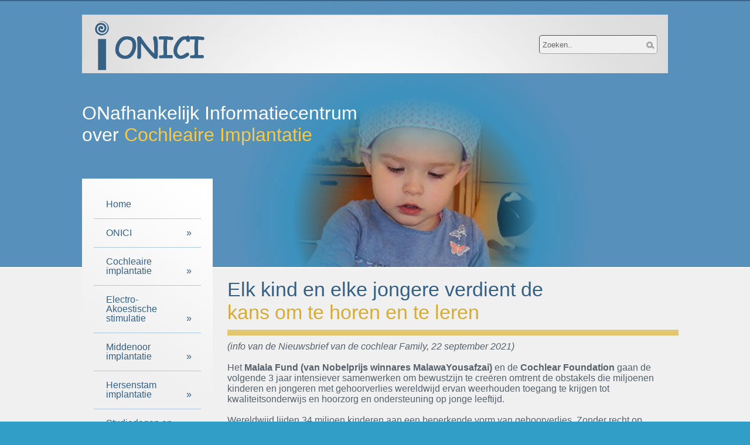

--- FILE ---
content_type: text/html; charset=UTF-8
request_url: https://onici.be/items/956/Elk-kind-en-elke-jongere-verdient-de-kans-om-te-horen-en-te-leren-
body_size: 36677
content:
<!DOCTYPE html>
<html>

<!--
////////////////////////////////////
// WEBSITE CREATED BY LANDERVS.BE //
////////////////////////////////////
!-->

<head>
<meta http-equiv="Content-Type" content="text/html; charset=utf-8" />
<meta name="description" content="ONafhankelijk Informatiecentrum over Cochleaire Implantatie " />
<meta name="keywords" content="ONICI, Cochleair Implantaat, CI" />
<meta name="author" content="created by landervs" />
<meta name="revisit-after" content="7 days" />
<meta name="robots" content="INDEX, FOLLOW, ALL" />
<meta name="rating" content="General" />
<link rel="icon" href="/favicon.ico" type="image/x-icon" />
<link rel="shortcut icon" href="/favicon.ico" type="image/x-icon" />

<title>ONafhankelijk Informatiecentrum over Cochleaire Implantatie</title>

<!-- externe stylesheet -->
<link href='http://fonts.googleapis.com/css?family=Signika:400,700,300,600' rel='stylesheet' type='text/css'>
<link href="/css/onici.css" rel="stylesheet" type="text/css" />
<link href="/css/navigation.css" rel="stylesheet" type="text/css" />
<link href="/css/jquery.lightbox-0.5.css" rel="stylesheet" type="text/css" />

<!-- externe js doc -->
<script type="text/javascript" src="/js/jquery-1.8.2.min.js"></script>
<script type="text/javascript" src="/js/jquery.lightbox-0.5.js"></script>
<script type="text/javascript" src="/js/onici.js"></script>

<!-- google analytics -->
<script>
  (function(i,s,o,g,r,a,m){i['GoogleAnalyticsObject']=r;i[r]=i[r]||function(){
  (i[r].q=i[r].q||[]).push(arguments)},i[r].l=1*new Date();a=s.createElement(o),
  m=s.getElementsByTagName(o)[0];a.async=1;a.src=g;m.parentNode.insertBefore(a,m)
  })(window,document,'script','//www.google-analytics.com/analytics.js','ga');

  ga('create', 'UA-42202109-1', 'onici.be');
  ga('send', 'pageview');

</script>

</head>

<body>

<div class="band" id="b-header">
	<div class="container" id="c-header">
    	<div class="topmenu">
          <a href="/">
          <img src="/htmimg/onici-logo.png" alt="logo" name="logo" width="189" height="90" id="logo">
          </a>

          <form name="frmZoeken" method="post" action="/zoeken">
          <div style="width: 200px; float: right; margin-top: 35px; margin-right: 20px;">
            <label>
              <input name="txtZoeken" type="text" id="txtZoeken" class="lblZoeken" value="Zoeken.." onFocus="if(this.value=='Zoeken..') this.value=''" onBlur="if(this.value=='') this.value='Zoeken..'" maxlength="200">
            </label>
            <label>
            <input type="submit" name="btnZoeken" id="btnZoeken" class="btnZoeken" value="">
            </label>
          </div>
          </form>
        </div>

      <div class="slogan">
        <p>ONafhankelijk Informatiecentrum<br/>over <span style="color:#F6C948;">Cochleaire Implantatie</span></p>
      </div>

        <div style="width: 223px; float: left;">
        <div class="menu">

        <!-- start navigation -->
        <div class="navigation">
          <ul>
            <li><a href="/">Home</a></li>
            <li class="has-sub"><a>ONICI</a>
              <ul>
                <li><a href="/onici/wie-is-onici#c-content" >Wie is ONICI?</a></li>
                <li><a href="/onici/publicaties#c-content" >Publicaties</a></li>
                <li><a href="/onici/presentaties#c-content" >Presentaties</a></li>
                <li><a href="/onici/research-projecten#c-content" >Research projecten</a></li>
                <li><a href="/onici/giften-en-schenkingen#c-content" >Giften en schenkingen</a></li>
                <li><a href="/onici/interviews-met-onici#c-content" >Interviews met ONICI</a></li>
                <li><a href="/onici/onici-lid-van-ag-bell#c-content" >ONICI lid van AG Bell</a></li>
                <li><a href="/onici/onici-als-sig-expert#c-content" >ONICI als SIG-expert</a></li>
                <li><a href="/onici/wat-kan-onici-voor-je-doen#c-content" >Wetenschappelijk adviseur Euro-CIU</a></li>
                <li><a href="/onici/onici-in-de-prijzen#c-content" >ONICI in de prijzen</a></li>
              </ul>
            </li>


            <li class="has-sub"><a>Cochleaire implantatie</a>
              <ul>
              	<li class="has-sub">
                	<a>Cochleaire implantatie</a>
                    <ul>
                    	<li><a href="/informatie/ci/wat-is-ci#c-content">Wat is Cochleaire Implantatie</a></li>
                        <li><a href="/informatie/ci/wie-komt-in-aanmerking#c-content">Wie komt in aanmerking</a></li>
                        <li><a href="/informatie/ci/vooronderzoeken-en-operatie#c-content">Vooronderzoeken en operatie</a></li>
                        <li><a href="/informatie/ci/afstellen-ci-en-revalidatie#c-content">Afstellen CI en revalidatie</a></li>
                        <li><a href="/informatie/ci/hoe-zijn-de-resultaten#c-content">Hoe zijn de resultaten?</a></li>
                        <li><a href="/informatie/ci/wat-kost-het#c-content">Wat kost het?</a></li>
                        <li><a href="/informatie/ci/waar-kan-ik-terecht#c-content">Waar kan ik terecht voor CI?</a></li>
                        <li><a href="/informatie/ci/faq#c-content">FAQ (Vaak gestelde vragen)</a></li>
                    </ul>
                </li>
                <li><a href="/informatie/ci-systemen#c-content" >CI-Systemen</a></li>
                <li><a href="/informatie-brochures/cochleaire-implantatie#c-content" >Informatiebrochures</a></li>
                <li><a href="/informatie/ci-gebruikers-en-organisaties#c-content" >CI -gebruikers en organisaties</a></li>
                <li><a href="/informatie/muziek-en-ci#c-content" >Muziek en CI</a></li>
                <li><a href="/informatie/meerwaarde-bilaterale-ci#c-content" >Meerwaarde bilaterale CI</a></li>
				<li><a href="/informatie/unilaterale-ci#c-content" >Unilaterale doofheid en CI</a></li>
                <li><a href="/informatie/meer-info#c-content" >Nog meer info over CI</a></li>

                 <li class="has-sub"> <a href="#">Links</a>
                  <ul>
                    <li><a href="/links/ci-systemen#c-content" >CI-systemen</a></li>
                    <li><a href="/links/nederlandstalige-ci-websites#c-content" >Nederlandstalige CI-websites</a></li>
                    <li><a href="/links/buitenlandse-ci-websites#c-content" >Buitenlandse CI-websites</a></li>
                  </ul>
                </li>

              </ul>
            </li>

            <li class="has-sub"><a href="#">Electro-Akoestische stimulatie</a>
              <ul>
                <li class="has-sub"><a href="#">Electro-Akoestische Stimulatie (EAS)</a>
                	<ul>
                    	<li><a href="/EAS/78/710/wat-is-het">Wat is het?</a></li>
                        <li><a href="/EAS/79/720/wie-komt-in-aanmerking">Wie komt in aanmerking?</a></li>
                        <li><a href="/EAS/80/730/vooronderzoeken-en-operatie">Vooronderzoeken en operatie</a></li>
                        <li><a href="/EAS/81/740/afregeling-en-revalidatie">Afregeling en revalidatie</a></li>
                    </ul>
                </li>
                <li class="has-sub"><a>Electro-Akoestische toestellen</a>
                	<ul>
                    	<li><a href="/EAS/82/750/advanced-bionics">Advanced Bionics</a></li>
                        <li><a href="/EAS/83/760/cochlear">Cochlear</a></li>
                        <li><a href="/EAS/84/770/med-el">Med-el</a></li>
                        <li><a href="/EAS/85/780/oticon-medical">Oticon-Medical</a></li>
                    </ul>
                </li>
                <li><a href="/informatie-brochures/electro-akoestische-stimulatie#c-content">Informatiebrochures</a></li>
				<li><a href="/EAS/86/790/meer-info">Nog meer info over EAS</a></li>
              </ul>
            </li>

            <li class="has-sub"><a>Middenoor implantatie</a>
              <ul>
                <li class="has-sub"><a>Middenoor Implantaties</a>
                	<ul>
                    	<li><a href="/middenoor-implantaten/87/810/wat-is-het">Wat is het?</a></li>
                        <li><a href="/middenoor-implantaten/88/820/wie-komt-in-aanmerking">Wie komt in aanmerking?</a></li>
                        <li><a href="/middenoor-implantaten/89/830/vooronderzoeken-en-operatie">Vooronderzoeken en operatie</a></li>
                        <li><a href="/middenoor-implantaten/90/840/afregeling-en-revalidatie">Afregeling en revalidatie</a></li>
                    </ul>
                </li>
                <li class="has-sub"><a>Middenoor Implantaten</a>
                	<ul>
                    	<li><a href="/middenoor-implantaten/91/850/advanced-bionics">Advanced Bionics</a></li>
                        <li><a href="/middenoor-implantaten/92/860/cochlear">Cochlear</a></li>
                        <li><a href="/middenoor-implantaten/93/870/med-el">Med-el</a></li>
                        <li><a href="/middenoor-implantaten/94/880/oticon-medical">Oticon-Medical</a></li>
                    </ul>
                </li>
                <li><a href="/informatie-brochures/middenoor-implantatie#c-content">Informatiebrochures</a></li>
				<li><a href="/middenoor-implantaten/95/890/meer-info">Nog meer info over Middenoor Implantaten</a></li>
              </ul>
            </li>


            <li class="has-sub"><a>Hersenstam implantatie</a>
              <ul>
                <li class="has-sub"><a>Hersenstam Implantatie</a>
                	<ul>
                    	<li><a href="/hersenstam-implantatie/96/910/wat-is-het">Wat is het?</a></li>
                        <li><a href="/hersenstam-implantatie/97/920/wie-komt-in-aanmerking">Wie komt in aanmerking?</a></li>
                        <li><a href="/hersenstam-implantatie/98/930/vooronderzoeken-en-operatie">Vooronderzoeken en operatie</a></li>
                        <li><a href="/hersenstam-implantatie/99/940/afregeling-en-revalidatie">Afregeling en revalidatie</a></li>
                    </ul>
                </li>
                <li class="has-sub"><a href="#">Hersenstam Implantaten</a>
                	<ul>
                    	<li><a href="/hersenstam-implantatie/100/950/advanced-bionics">Advanced Bionics</a></li>
                        <li><a href="/hersenstam-implantatie/101/960/cochlear">Cochlear</a></li>
                        <li><a href="/hersenstam-implantatie/102/970/med-el">Med-el</a></li>
                        <li><a href="/hersenstam-implantatie/103/980/oticon-medical">Oticon-Medical</a></li>
                    </ul>
                </li>
                <li><a href="/informatie-brochures/hersenstam-implantatie#c-content">Informatiebrochures</a></li>
				<li><a href="/hersenstam-implantatie/104/990/meer-info">Nog meer info over Hersenstam Implantaten</a></li>
              </ul>
            </li>

            <li class="has-sub"> <a href="#">Studiedagen en congressen</a>
              <ul>
                <li><a href="/studiedagen-congressen/onici#c-content" >Studiedagen en congressen ONICI</a></li>
                <li><a href="/studiedagen-congressen/andere#c-content" >Andere studiedagen over CI</a></li>
              </ul>
            </li>

              <li class="has-sub"> <a href="#">Nieuwsberichten</a>
                  <ul>
                      <li><a href="/filter/2#c-content">CI-activiteiten</a></li><li><a href="/filter/3#c-content">CI-gebruikers</a></li><li><a href="/filter/4#c-content">CI-merken</a></li><li><a href="/filter/5#c-content">Congressen en studiedagen</a></li><li><a href="/filter/6#c-content">Één of twee oren</a></li><li><a href="/filter/7#c-content">Gehoorverlies …en dan</a></li><li><a href="/filter/8#c-content">Onderwijs en revalidatie</a></li><li><a href="/filter/9#c-content">Regelgeving</a></li><li><a href="/filter/10#c-content">Universiteiten en CI-teams</a></li>                  </ul>
              </li>

            <li class="has-sub"> <a href="#">Nieuwsbrief</a>
              <ul>
                <li><a href="/nieuwsbrief/inschrijven#c-content" >Gratis inschrijven</a></li>
                <li><a href="/nieuwsbrief/laatste-editie#c-content" >Laatste editie online lezen</a></li>
                <li><a href="/nieuwsbrief/archief#c-content" >Archief raadplegen</a></li>
                <li><a href="/nieuwsbrief/artikels-insturen#c-content" >Artikels insturen</a></li>
              </ul>
            </li>

            <li class="has-sub"> <a href="#">Revalidatie materiaal</a>
              <ul>
                <li><a href="/revalidatiemateriaal/onici#c-content" >Te verkrijgen bij ONICI</a></li>
                <li><a href="/revalidatiemateriaal/ander#c-content" >Andere revalidatiemateriaal</a></li>
                <li><a href="/revalidatiemateriaal/downloads#c-content" >Gratis te downloaden</a></li>
              </ul>
            </li>

            <li><a href="/informatie/hoorhulpmiddelen#c-content" >Andere hoorhulpmiddelen</a></li>

            <li class="has-sub"> <a href="/wek-en-waarschuwingssystemen">Wek- en waarschuwings systemen</a>
              <ul>
                <li><a href="/waarschuwingssystemen/108/1000/wat-is-een-wek-en-waarschuwingssysteem">Wat is een wek- en waarschuwings systeem?</a></li>
                <li><a href="/waarschuwingssystemen/109/1010/deurbelsignalering">Deurbelsignalering</a></li>
                <li><a href="/waarschuwingssystemen/110/1020/telefoon-signalering">Telefoon signalering</a></li>
                <li><a href="/waarschuwingssystemen/111/1030/babyfoonsignalering">Babyfoonsignalering</a></li>
                <li><a href="/waarschuwingssystemen/112/1040/brandbeveiliging">Brandbeveiliging</a></li>
                <li><a href="/waarschuwingssystemen/113/1050/welke-ontvangers-zijn-er">Welke ontvangers zijn er?</a></li>
              </ul>
            </li>

            <li> <a href="/contact">Contact</a></li>

          </ul>
        </div>
		<!-- end navigation -->

        </div>

        
        <div class="laatstenieuws" style="margin-top: 20px;">

            <h1 class="h1-blauw">Gelijkaardige</h1><h1 class="h1-geel">artikels</h1><div class="menu-spacer"></div><p class="col-blue">2de cochleair implantaat voor volwassenen: wel of niet vergoeden in Nederland?</p><p class="col-grey">2de cochleair implantaat voor volwassenen wel of niet vergoeden?</p><a href="/items/1447/2de-cochleair-implantaat-voor-volwassenen:-wel-of-niet-vergoeden-in-Nederland?#c-content" class="col-leesmeer">Lees meer</a><div class="menu-spacer"></div><p class="col-blue">Schrijltolkenopleiding in Nederland stopt in september 2026</p><p class="col-grey">Schrijftolkopleiding in Nederland gaat in september 2026 stoppen</p><a href="/items/1446/Schrijltolkenopleiding-in-Nederland-stopt-in-september-2026#c-content" class="col-leesmeer">Lees meer</a><div class="menu-spacer"></div><p class="col-blue">Simon Sinnaeve (Trellis Research group, KU Leuven), informeert ons over 'Gentherapie: virussen inzetten tegen erfelijk gehoorverlies'.</p><p class="col-grey">Simon Sinnaeve (Trellis Research group, KU Leuven), informeert ons over 'Gentherapie: virussen inzetten tegen erfelijk gehoorverlies'.</p><a href="/items/1445/Simon-Sinnaeve-(Trellis-Research-group,-KU-Leuven),-informeert-ons-over-'Gentherapie:-virussen-inzetten-tegen-erfelijk-gehoorverlies'.#c-content" class="col-leesmeer">Lees meer</a><div class="menu-spacer"></div><p class="col-blue">Nationale richtlijnen voor Belgische KNO-artsen</p><p class="col-grey">Nationale richtlijnen cochleaire implantatie voor Belgische kno-artsen</p><a href="/items/1444/Nationale-richtlijnen-voor-Belgische-KNO-artsen#c-content" class="col-leesmeer">Lees meer</a><div class="menu-spacer"></div><p class="col-blue">Ontdek ReDi: uw nieuwe partner in luistertraining  (adv. Med-el)</p><p class="col-grey">Ontdek ReDi: uw nieuwe partner in luistertraining  (adv. Med-el)
</p><a href="/items/1443/Ontdek-ReDi:-uw-nieuwe-partner-in-luistertraining--(adv.-Med-el)#c-content" class="col-leesmeer">Lees meer</a><div class="menu-spacer"></div><p class="col-blue">Cochleaire Implantatie bij unilaterale doofheid: wat weten we hierover?</p><p class="col-grey">Cochleaire implantatie bij unilaterale doofheid: wat weten we hierover?</p><a href="/items/1442/Cochleaire-Implantatie-bij-unilaterale-doofheid:-wat-weten-we-hierover?#c-content" class="col-leesmeer">Lees meer</a><div class="menu-spacer"></div><p class="col-blue">Herontdek de magische geluiden van 2026 met Oticon Medical</p><p class="col-grey">Herontdek de magische geluiden van 2026 met Oticon Medical (adv. Oticon Medical)</p><a href="/items/1441/Herontdek-de-magische-geluiden-van-2026-met-Oticon-Medical#c-content" class="col-leesmeer">Lees meer</a><div class="menu-spacer"></div><p class="col-blue">Wat als elke seconde telt? (adv. Bellman)</p><p class="col-grey">Wat als elke seconde telt?</p><a href="/items/1440/Wat-als-elke-seconde-telt?-(adv.-Bellman)#c-content" class="col-leesmeer">Lees meer</a><div class="menu-spacer"></div><p class="col-blue">“Nu ik de voordelen ken van een CI, begrijp ik niet waarom ik een jaar gewacht heb om ervoor te kiezen.”</p><p class="col-grey">“Nu ik de voordelen ken van een CI, begrijp ik niet waarom ik een jaar gewacht heb om ervoor te kiezen.”</p><a href="/items/1439/“Nu-ik-de-voordelen-ken-van-een-CI,-begrijp-ik-niet-waarom-ik-een-jaar-gewacht-heb-om-ervoor-te-kiezen.”#c-content" class="col-leesmeer">Lees meer</a><div class="menu-spacer"></div><p class="col-blue">Een tijdige doorverwijzing voor een cochleair implantaat kan veel betekenen voor u!</p><p class="col-grey">Een tijdige doorverwijzing voor een cochleair implantaat kan veel betekenen voor u!</p><a href="/items/1438/Een-tijdige-doorverwijzing-voor-een-cochleair-implantaat-kan-veel-betekenen-voor-u!#c-content" class="col-leesmeer">Lees meer</a><div class="menu-spacer"></div><p class="col-blue">Roger voor lastige luistersituaties voor kinderen, tieners en volwassenen</p><p class="col-grey">Roger voor lastige luistersituaties voor kinderen, tieners en volwassenen</p><a href="/items/1437/Roger-voor-lastige-luistersituaties-voor-kinderen,-tieners-en-volwassenen#c-content" class="col-leesmeer">Lees meer</a><div class="menu-spacer"></div><p class="col-blue">Online leermodule over the 'Living guidelines for adult CI' beschikbaar via IFOS.</p><p class="col-grey">Online leermodule over the 'Living guidelines for adult CI' beschikbaar via IFOS.</p><a href="/items/1436/Online-leermodule-over-the-'Living-guidelines-for-adult-CI'-beschikbaar-via-IFOS.#c-content" class="col-leesmeer">Lees meer</a><div class="menu-spacer"></div><p class="col-blue">Aantal CI's in Groot Brittanië nog steeds niet terug op het niveau van voor Covid.</p><p class="col-grey">Aantal CI's in Groot Brittanië nog steeds niet terug op het niveau van voor Covid.</p><a href="/items/1435/Aantal-CI's-in-Groot-Brittanië-nog-steeds-niet-terug-op-het-niveau-van-voor-Covid.#c-content" class="col-leesmeer">Lees meer</a><div class="menu-spacer"></div><p class="col-blue">NDCS (UK) publiceert rapport over 'Kwaliteitsstandaard voor het gebruik van afstandsmicrofoons</p><p class="col-grey">NDCS (UK) publiceert rapport over 'Kwaliteitsstandarden voor het gebruik van hoorhulpmiddelen, meer specifiek afstandsmicrofoons'</p><a href="/items/1434/NDCS-(UK)-publiceert-rapport-over-'Kwaliteitsstandaard-voor-het-gebruik-van-afstandsmicrofoons#c-content" class="col-leesmeer">Lees meer</a><div class="menu-spacer"></div><p class="col-blue">EFHOH lanceert rapport over 'Gehoorverlies en Werk'</p><p class="col-grey">Nieuw Europees EFHOH rapport over 'Gehoorverlies en werk'</p><a href="/items/1433/EFHOH-lanceert-rapport-over-'Gehoorverlies-en-Werk'#c-content" class="col-leesmeer">Lees meer</a><div class="menu-spacer"></div><p class="col-blue">Coming soon: Podcastreeks over 'Een kind met gehoorverlies in de klas...wat nu?'</p><p class="col-grey">Coming soon: Podcastreeks over 'Een kind met gehoorverlies in de klas...wat nu?'</p><a href="/items/1429/Coming-soon:-Podcastreeks-over-'Een-kind-met-gehoorverlies-in-de-klas...wat-nu?'#c-content" class="col-leesmeer">Lees meer</a><div class="menu-spacer"></div><p class="col-blue">Advanced Bionics gaat samenwerken met NIXI for KIDS.</p><p class="col-grey">Advanced Bionics heeft een samenwerking aangegaan met het Spaanse bedrijf NIXI for KIDS</p><a href="/items/1427/Advanced-Bionics-gaat-samenwerken-met-NIXI-for-KIDS.#c-content" class="col-leesmeer">Lees meer</a><div class="menu-spacer"></div><p class="col-blue">Advanced DigiCare-gids voor Marvel voor Marvel geluidsprocessoren van Advanced Bionics</p><p class="col-grey">AB brengt Advanced Digicare gids voor Marvel Spraakprocessoren op de markt</p><a href="/items/1426/Advanced-DigiCare-gids-voor-Marvel-voor-Marvel-geluidsprocessoren-van-Advanced-Bionics#c-content" class="col-leesmeer">Lees meer</a><div class="menu-spacer"></div><p class="col-blue">Jan van Heteren promoveerde aan de Universiteit Utrecht over 'Het uitbreiden van de CI-criteria: evaluatie van resultaten en therapie.</p><p class="col-grey">Jan van Heteren promoveerde aan de Universiteit Utrecht over 'Het uitbreiden van de CI-criteria: evaluatie van resultaten en therapie.</p><a href="/items/1423/Jan-van-Heteren-promoveerde-aan-de-Universiteit-Utrecht-over-'Het-uitbreiden-van-de-CI-criteria:-evaluatie-van-resultaten-en-therapie.#c-content" class="col-leesmeer">Lees meer</a><div class="menu-spacer"></div><p class="col-blue">WHO lanceert zijn nieuw online leerplatvorm TAP</p><p class="col-grey">Op 12 december 2025 lanceerde de WHO lanceert zijn nieuw online leerplatvorm TAP, met tal van praktische bijscholingsmodules rond Hoorzorg</p><a href="/items/1422/WHO-lanceert-zijn-nieuw-online-leerplatvorm-TAP#c-content" class="col-leesmeer">Lees meer</a><div class="menu-spacer"></div><p class="col-blue">EHIMA rapport: Hoorzorg moet een prioriteit zijn in de gezondheidszorg</p><p class="col-grey">EHIMA rapport: Hoorzorg moet een prioriteit zijn in de gezondheidszorg</p><a href="/items/1421/EHIMA-rapport:-Hoorzorg-moet-een-prioriteit-zijn-in-de-gezondheidszorg#c-content" class="col-leesmeer">Lees meer</a><div class="menu-spacer"></div><p class="col-blue">Handouts van 2de CIICA congres (16-17 october 2025) zijn beschikbaar</p><p class="col-grey">Handouts van 2de CIICA congres (16-17 october 2025) zijn beschikbaar</p><a href="/items/1420/Handouts-van-2de-CIICA-congres-(16-17-october-2025)-zijn-beschikbaar#c-content" class="col-leesmeer">Lees meer</a><div class="menu-spacer"></div><p class="col-blue">Negatief rapport gepubliceerd over de vroege gehoorscreening in het Verenigd Koninkrijk.</p><p class="col-grey">Negatief rapport gepubliceerd over de vroege gehoorscreening in het Verenigd Koninkrijk.</p><a href="/items/1417/Negatief-rapport-gepubliceerd-over-de-vroege-gehoorscreening-in-het-Verenigd-Koninkrijk.#c-content" class="col-leesmeer">Lees meer</a><div class="menu-spacer"></div><p class="col-blue">Liefst 5 nieuwe CIICA documenten gelanceerd.</p><p class="col-grey">Tijdens het 2de CIICA congres (16-17 oktober 2025) werden liefst 5 nieuwe documenten voorgesteld.</p><a href="/items/1416/Liefst-5-nieuwe-CIICA-documenten-gelanceerd.#c-content" class="col-leesmeer">Lees meer</a><div class="menu-spacer"></div><p class="col-blue">Deelkracht ontwikkelde bijscholingsmodules over dove en slechthorende nieuwkomers.</p><p class="col-grey">Deelkracht ontwikkelde bijscholingsmodules over dove en slechthorende nieuwkomers.</p><a href="/items/1414/Deelkracht-ontwikkelde-bijscholingsmodules-over-dove-en-slechthorende-nieuwkomers.#c-content" class="col-leesmeer">Lees meer</a><div class="menu-spacer"></div><p class="col-blue">Oratie van Prof. Dr. Evelien Dirks op 10 oktober 2025 aan de Universiteit van Tilburg</p><p class="col-grey">Oratie van Prof. Dr. Evelien Dirks op 10 oktober 2025 aan de Universiteit van Tilburg</p><a href="/items/1412/Oratie-van-Prof.-Dr.-Evelien-Dirks-op-10-oktober-2025-aan-de-Universiteit-van-Tilburg#c-content" class="col-leesmeer">Lees meer</a><div class="menu-spacer"></div><p class="col-blue">Hello20: Het langlopende onderzoek van Deelkracht naar de ontwikkeling van dove en slechthorende kinderen (0-20 jaar)</p><p class="col-grey">Hello20: Het langlopende onderzoek van Deelkracht naar de ontwikkeling van dove en slechthorende kinderen (0-20 jaar)</p><a href="/items/1411/Hello20:-Het-langlopende-onderzoek-van-Deelkracht-naar-de-ontwikkeling-van-dove-en-slechthorende-kinderen-(0-20-jaar)#c-content" class="col-leesmeer">Lees meer</a><div class="menu-spacer"></div><p class="col-blue">Sterk starten aan het nieuwe schooljaar: Tips voor ouders, leerondersteuners en leerkrachten van leerlingen met gehoorverlies (adv. Phonak)</p><p class="col-grey">Sterk starten aan het nieuwe schooljaar: Tips voor ouders, leerondersteuners en leerkrachten van leerlingen met gehoorverlies (adv. Phonak)</p><a href="/items/1394/Sterk-starten-aan-het-nieuwe-schooljaar:-Tips-voor-ouders,-leerondersteuners-en-leerkrachten-van-leerlingen-met-gehoorverlies-(adv.-Phonak)#c-content" class="col-leesmeer">Lees meer</a><div class="menu-spacer"></div><p class="col-blue">Advanced Bionics lanceert AB ListenFit app met eenvoudige luistertesten voor volgen voortgang </p><p class="col-grey">Advanced Bionics lanceert AB ListenFit app met eenvoudige luistertesten voor volgen voortgang</p><a href="/items/1393/Advanced-Bionics-lanceert-AB-ListenFit-app-met-eenvoudige-luistertesten-voor-volgen-voortgang-#c-content" class="col-leesmeer">Lees meer</a><div class="menu-spacer"></div><p class="col-blue">Brandweer: slimme rookmelders zijn cruciaal voor slechthorenden</p><p class="col-grey">Brandweer: slimme rookmelders zijn cruciaal voor slechthorenden (adv Bellman &amp; Symfon)</p><a href="/items/1392/Brandweer:-slimme-rookmelders-zijn-cruciaal-voor-slechthorenden#c-content" class="col-leesmeer">Lees meer</a><div class="menu-spacer"></div><p class="col-blue">MED-EL &amp; Starkey bundelen krachten</p><p class="col-grey">MED-EL &amp; Starkey bundelen krachten
MED-EL blijft uiteraard universeel compatibel! </p><a href="/items/1390/MED-EL-&amp;-Starkey-bundelen-krachten#c-content" class="col-leesmeer">Lees meer</a><div class="menu-spacer"></div><p class="col-blue">Je gehoor trainen via audioboeken en podcasts.</p><p class="col-grey">Je gehoor trainen via audioboeken en podcasts.</p><a href="/items/1387/Je-gehoor-trainen-via-audioboeken-en-podcasts.#c-content" class="col-leesmeer">Lees meer</a><div class="menu-spacer"></div><p class="col-blue">Eurotrak studie 2025 bij 15000 Belgen toont belangrijke resultaten rond gehoorverlies</p><p class="col-grey">Eurotrak studie 2025 bij 15000 Belgen toont belangrijke resultaten rond gehoorverlies</p><a href="/items/1384/Eurotrak-studie-2025-bij-15000-Belgen-toont-belangrijke-resultaten-rond-gehoorverlies#c-content" class="col-leesmeer">Lees meer</a><div class="menu-spacer"></div><p class="col-blue">Erasmus UMC Rotterdam ontwikkelde 6 informatieve animatievideo's over cochleaire implantatie</p><p class="col-grey">Erasmus UMC Rotterdam ontwikkelde 6 informatieve animatievideo's over cochleaire implantatie</p><a href="/items/1382/Erasmus-UMC-Rotterdam-ontwikkelde-6-informatieve-animatievideo's-over-cochleaire-implantatie#c-content" class="col-leesmeer">Lees meer</a><div class="menu-spacer"></div><p class="col-blue">Team van Europese experten werken aan de 'European consensus statements on paediatric cochlear implantation'</p><p class="col-grey">Team van Europese experten werken aan de 'European consensus statements on paediatric cochlear implantation'</p><a href="/items/1380/Team-van-Europese-experten-werken-aan-de-'European-consensus-statements-on-paediatric-cochlear-implantation'#c-content" class="col-leesmeer">Lees meer</a><div class="menu-spacer"></div><p class="col-blue">AB-Benelux: vernieuwde website en revalidatiematerialen</p><p class="col-grey">Advanced Bionics-benelux: vernieuwde website en revalidatiematerialen</p><a href="/items/1379/AB-Benelux:-vernieuwde-website-en-revalidatiematerialen#c-content" class="col-leesmeer">Lees meer</a><div class="menu-spacer"></div><p class="col-blue">WHO lanceert nieuwe resolutie (WHA78) over hoorzorg en visus</p><p class="col-grey">WHO lanceert nieuwe resolutie (WHA78) over hoorzorg en visus</p><a href="/items/1376/WHO-lanceert-nieuwe-resolutie-(WHA78)-over-hoorzorg-en-visus#c-content" class="col-leesmeer">Lees meer</a><div class="menu-spacer"></div><p class="col-blue">Cochlear en GN Resound breiden hun R&amp;D partnerschap uit</p><p class="col-grey">Cochlear en GN Resound breiden hun R&amp;D partnerschap uit</p><a href="/items/1375/Cochlear-en-GN-Resound-breiden-hun-R&amp;D-partnerschap-uit#c-content" class="col-leesmeer">Lees meer</a><div class="menu-spacer"></div><p class="col-blue">Nieuwe Nederlandse richtlijn voor audiologische zorg van slechthorende volwassenen</p><p class="col-grey">Nieuwe Nederlandse richtlijn voor audiologische zorg van slechthorende volwassenen</p><a href="/items/1374/Nieuwe-Nederlandse-richtlijn-voor-audiologische-zorg-van-slechthorende-volwassenen#c-content" class="col-leesmeer">Lees meer</a><div class="menu-spacer"></div><p class="col-blue">Overzicht spraak-naar-tekst hulpmiddelen door CI-team ZO-Nederland</p><p class="col-grey">Overzicht spraak-naar-tekst hulpmiddelen door CI-team ZO-Nederland</p><a href="/items/1372/Overzicht-spraak-naar-tekst-hulpmiddelen-door-CI-team-ZO-Nederland#c-content" class="col-leesmeer">Lees meer</a><div class="menu-spacer"></div><p class="col-blue">Het ervaringsverhaal van Miel Ketelaars (75 j)</p><p class="col-grey">Het ervaringsverhaal van Miel Ketelaars (75 j)</p><a href="/items/1370/Het-ervaringsverhaal-van-Miel-Ketelaars-(75-j)#c-content" class="col-leesmeer">Lees meer</a><div class="menu-spacer"></div><p class="col-blue">ONICI en Arteveldehogeschool Gent slaan de handen in mekaar</p><p class="col-grey">Arteveldehogeschool Gent neemt stapsgewijs ONICI over</p><a href="/items/1354/ONICI-en-Arteveldehogeschool-Gent-slaan-de-handen-in-mekaar#c-content" class="col-leesmeer">Lees meer</a><div class="menu-spacer"></div><p class="col-blue">Eenvoudige en uitgebreide streaming met MED-EL SONNET 3 en de nieuwe AudioLink XT. (adv. MED-EL)</p><p class="col-grey">Eenvoudige en uitgebreide streaming met MED-EL SONNET 3 en de nieuwe AudioLink XT. (adv. MED-EL)</p><a href="/items/1348/Eenvoudige-en-uitgebreide-streaming-met-MED-EL-SONNET-3-en-de-nieuwe-AudioLink-XT.-(adv.-MED-EL)#c-content" class="col-leesmeer">Lees meer</a><div class="menu-spacer"></div><p class="col-blue">“Mijn carrièrepad en slechthorendheid gingen hand in hand.’(adv. Advanced Bionics).</p><p class="col-grey">Ervaringsverhaal Kirby: “Mijn carrièrepad en slechthorendheid gingen hand in hand.’(adv. Advanced Bionics).</p><a href="/items/1347/“Mijn-carrièrepad-en-slechthorendheid-gingen-hand-in-hand.’(adv.-Advanced-Bionics).#c-content" class="col-leesmeer">Lees meer</a><div class="menu-spacer"></div><p class="col-blue">Drie manieren waarop het Roger MultiTalker Network een klaslokaal inclusiever maakt. (adv. Phonak)</p><p class="col-grey">Drie manieren waarop het Roger MultiTalker Network een klaslokaal inclusiever maakt. (adv Phonak)</p><a href="/items/1346/Drie-manieren-waarop-het-Roger-MultiTalker-Network-een-klaslokaal-inclusiever-maakt.-(adv.-Phonak)#c-content" class="col-leesmeer">Lees meer</a><div class="menu-spacer"></div><p class="col-blue">Een mijlpaal in 2025 voor Cochlear Benelux en Cochlear Technology Centre Belgium (Adv cochlear Benelux)</p><p class="col-grey">Een mijlpaal in 2025 voor Cochlear Benelux en Cochlear Technology Centre Belgium (Adv. Cochlear Benelux)</p><a href="/items/1345/Een-mijlpaal-in-2025-voor-Cochlear-Benelux-en-Cochlear-Technology-Centre-Belgium-(Adv-cochlear-Benelux)#c-content" class="col-leesmeer">Lees meer</a><div class="menu-spacer"></div><p class="col-blue">Nieuwe bestuursleden verkozen bij EURO-CIU</p><p class="col-grey">Nieuwe bestuursleden verkozen bij EURO-CIU</p><a href="/items/1344/Nieuwe-bestuursleden-verkozen-bij-EURO-CIU#c-content" class="col-leesmeer">Lees meer</a><div class="menu-spacer"></div><p class="col-blue">Mis géén signaal meer (Adv. Bellman &amp; Symfon)</p><p class="col-grey">Mis géén signaal meer (Adv. Bellman &amp; Symfon)</p><a href="/items/1343/Mis-géén-signaal-meer-(Adv.-Bellman-&amp;-Symfon)#c-content" class="col-leesmeer">Lees meer</a><div class="menu-spacer"></div><p class="col-blue">CI-gebruiker Emiel Schippers gaat tennissen op Deaflympics in Tokio.</p><p class="col-grey">16-jarige Emiel Schippers, bilateraal CI-gebruiker, gaat tennissen op Deaflympics in Tokio.</p><a href="/items/1341/CI-gebruiker-Emiel-Schippers-gaat-tennissen-op-Deaflympics-in-Tokio.#c-content" class="col-leesmeer">Lees meer</a><div class="menu-spacer"></div><p class="col-blue">Ervaringsverhaal van Jarne Van Driesen, leerkracht geschiedenis met CI.</p><p class="col-grey">Ervaringsverhaal van Jarne Van Driesen, leerkracht geschiedenis met CI.</p><a href="/items/1340/Ervaringsverhaal-van-Jarne-Van-Driesen,-leerkracht-geschiedenis-met-CI.#c-content" class="col-leesmeer">Lees meer</a><div class="menu-spacer"></div><p class="col-blue">AHOSA vzw ontwikkelt een folder over 'Doof/Slechthorend weer aan het werk'. </p><p class="col-grey">AHOSA vzw ontwikkelt een folder over 'Doof/Slechthorend weer aan het werk'. </p><a href="/items/1339/AHOSA-vzw-ontwikkelt-een-folder over-'Doof/Slechthorend-weer-aan-het-werk'. #c-content" class="col-leesmeer">Lees meer</a><div class="menu-spacer"></div><p class="col-blue">NSDSK-Amsterdam maakte e-learning pakket over 'de effecten van telefoongebruik op de interactie van ouder en kind'.</p><p class="col-grey">NSDSK-Amsterdam maakte e-learning pakket over 'de effecten van telefoongebruik op de interactie van ouder en kind'.</p><a href="/items/1338/NSDSK-Amsterdam-maakte-e-learning-pakket-over-'de effecten-van-telefoongebruik-op-de-interactie-van-ouder-en-kind'.#c-content" class="col-leesmeer">Lees meer</a><div class="menu-spacer"></div><p class="col-blue">'Luisteren, horen en inschatten van verstaan: een actief samenspel' </p><p class="col-grey">'Luisteren, horen en inschatten van verstaan: een actief samenspel' uit Hoorzaken.nl, maart 2025</p><a href="/items/1337/'Luisteren,-horen-en-inschatten-van-verstaan:-een-actief-samenspel'-#c-content" class="col-leesmeer">Lees meer</a><div class="menu-spacer"></div><p class="col-blue">CI-studente Céline maakt een opdracht rond 'hoe een betere schoolomgeving creëren voor een CI-leerling'.</p><p class="col-grey">CI-studente Céline maakt een opdracht rond 'hoe een betere schoolomgeving creëren voor een CI-leerling'.</p><a href="/items/1335/CI-studente-Céline-maakt-een-opdracht-rond-'hoe-een-betere-schoolomgeving-creëren-voor-een-CI-leerling'.#c-content" class="col-leesmeer">Lees meer</a><div class="menu-spacer"></div><p class="col-blue">Dorien Ceuleers promoveerde aan de Universiteit van Gent over 'Het AVC²-I project: Auditieve, Visuele en Cognitieve vaardigheden met betrekking tot het voordeel van een cochleair implantaat'.</p><p class="col-grey">Dorien Ceuleers promoveerde op 21 november 2024 aan de Universiteit van Gent met haar proefschrift over 'Het AVC²-I project: Auditieve, Visuele en Cognitieve vaardigheden met betrekking tot het voordeel van een cochleair implantaat'.</p><a href="/items/1334/Dorien-Ceuleers-promoveerde-aan-de-Universiteit-van-Gent-over-'Het-AVC²-I-project:-Auditieve,-Visuele-en-Cognitieve-vaardigheden-met-betrekking-tot-het-voordeel-van-een-cochleair-implantaat'.#c-content" class="col-leesmeer">Lees meer</a><div class="menu-spacer"></div><p class="col-blue">Advantage Austria, de Oostenrijkse Kamer van Koophandel en MED-EL België, lanceerden op 2 april 2025 'het Belgisch Manifest rond gehoorgezondheid'.</p><p class="col-grey">Advantage Austria, de Oostenrijkse Kamer van Koophandel en MED-EL België, lanceerden op 2 april 2025 'het Belgisch Manifest rond gehoorgezondheid'.</p><a href="/items/1333/Advantage-Austria,-de-Oostenrijkse-Kamer-van-Koophandel-en-MED-EL-België,-lanceerden-op-2-april-2025-'het-Belgisch-Manifest-rond-gehoorgezondheid'.#c-content" class="col-leesmeer">Lees meer</a><div class="menu-spacer"></div><p class="col-blue">EFHOH publiceert rapport  met aanbevelingen over 'de toegankelijkheid van de gezondheidszorg voor personen met gehoorverlies'.</p><p class="col-grey">EFHOH publiceert rapport  met aanbevelingen over 'de toegankelijkheid van de gezondheidszorg voor personen met gehoorverlies'.</p><a href="/items/1332/EFHOH-publiceert-rapport -met-aanbevelingen-over-'de-toegankelijkheid-van-de-gezondheidszorg-voor-personen-met-gehoorverlies'.#c-content" class="col-leesmeer">Lees meer</a><div class="menu-spacer"></div><p class="col-blue">AEA, EFHOH en EHIMA publiceren een gezamenlijk rapport over het aantal mensen met gehoorverlies en dragers van hoorapparaten in Europa.</p><p class="col-grey">AEA, EFHOH en EHIMA publiceren een gezamenlijk rapport over het aantal mensen met gehoorverlies en dragers van hoorapparaten in Europa.</p><a href="/items/1331/AEA,-EFHOH-en-EHIMA-publiceren-een-gezamenlijk-rapport-over-het-aantal-mensen-met-gehoorverlies-en-dragers-van-hoorapparaten-in-Europa.#c-content" class="col-leesmeer">Lees meer</a><div class="menu-spacer"></div><p class="col-blue">HoorLINK: een uniek project dat wetenschap en onderwijs samenbrengt om jongeren te informeren over gehoorzorg</p><p class="col-grey">HoorLINK: een uniek project dat wetenschap en onderwijs samenbrengt om jongeren te informeren over gehoorzorg</p><a href="/items/1330/HoorLINK:-een-uniek-project-dat-wetenschap-en-onderwijs-samenbrengt-om-jongeren-te-informeren-over-gehoorzorg#c-content" class="col-leesmeer">Lees meer</a><div class="menu-spacer"></div><p class="col-blue">Jonge volwassenen van CIICA lanceren hun agenda voor verandering</p><p class="col-grey">Jonge CI-volwassenen van CIICA lanceren hun agenda voor verandering</p><a href="/items/1328/Jonge-volwassenen-van-CIICA-lanceren-hun-agenda-voor-verandering#c-content" class="col-leesmeer">Lees meer</a><div class="menu-spacer"></div><p class="col-blue">Hertz &amp; Ziel maakt Podcast van 90 min met Leo De Raeve (ONICI)</p><p class="col-grey">Hertz &amp; Ziel maakt Podcast van 90 min met Leo De Raeve (ONICI)</p><a href="/items/1323/Hertz-&amp;-Ziel-maakt-Podcast-van-90-min-met-Leo-De-Raeve-(ONICI)#c-content" class="col-leesmeer">Lees meer</a><div class="menu-spacer"></div><p class="col-blue">Ervaringsverhaal Rosalieke: Genieten van het leven met een hersenstamimplantaat en gebaren</p><p class="col-grey">Ervaringsverhaal Rosalieke: Genieten van het leven met een hersenstamimplantaat en gebaren</p><a href="/items/1313/Ervaringsverhaal-Rosalieke:-Genieten-van-het-leven-met-een-hersenstamimplantaat-en-gebaren#c-content" class="col-leesmeer">Lees meer</a><div class="menu-spacer"></div><p class="col-blue">CION publiceert  folder over CI &amp; MRI.</p><p class="col-grey">CION (Cochleair Implant Overleg Nederland) publiceert  folder over CI &amp; MRI.</p><a href="/items/1312/CION-publiceert -folder-over-CI-&amp;-MRI.#c-content" class="col-leesmeer">Lees meer</a><div class="menu-spacer"></div><p class="col-blue">Tewerkstelling met een auditieve uitdaging? Samen maken we er werk van!</p><p class="col-grey">Tewerkstelling met een auditieve uitdaging? Samen maken we er werk van!</p><a href="/items/1310/Tewerkstelling-met-een-auditieve-uitdaging?-Samen-maken-we-er-werk-van!#c-content" class="col-leesmeer">Lees meer</a><div class="menu-spacer"></div><p class="col-blue">Leo De Raeve gastspreker op het 21ste Indische CI-congres in Patna (India).</p><p class="col-grey">Leo De Raeve gastspreker op het 21ste Indische CI-congres in Patna (India).</p><a href="/items/1309/Leo-De-Raeve-gastspreker-op-het-21ste-Indische-CI-congres-in-Patna-(India).#c-content" class="col-leesmeer">Lees meer</a><div class="menu-spacer"></div><p class="col-blue">Roger Unlimited (adv. Phonak)</p><p class="col-grey">Roger Unlimited (adv. Phonak)</p><a href="/items/1308/Roger-Unlimited-(adv.-Phonak)#c-content" class="col-leesmeer">Lees meer</a><div class="menu-spacer"></div><p class="col-blue">SONNET 3 – de nieuwste MED-EL audioprocessor met directe streaming (adv. MED-EL)</p><p class="col-grey">SONNET 3 – de nieuwste MED-EL audioprocessor met directe streaming (adv. MED-EL)</p><a href="/items/1307/SONNET-3-–-de-nieuwste-MED-EL-audioprocessor-met-directe-streaming-(adv.-MED-EL)#c-content" class="col-leesmeer">Lees meer</a><div class="menu-spacer"></div><p class="col-blue">Speaksee: Lezen wat je niet kunt horen</p><p class="col-grey">Speaksee: Lezen wat je niet kunt horen</p><a href="/items/1306/Speaksee:-Lezen-wat-je-niet-kunt-horen#c-content" class="col-leesmeer">Lees meer</a><div class="menu-spacer"></div><p class="col-blue">Wat als elke seconde telt? (adv. Bellman &amp; Symfon)</p><p class="col-grey">Wat als elke seconde telt? (adv. Bellman &amp; Symfon)</p><a href="/items/1305/Wat-als-elke-seconde-telt?-(adv.-Bellman-&amp;-Symfon)#c-content" class="col-leesmeer">Lees meer</a><div class="menu-spacer"></div><p class="col-blue">'Milano' een prachtige Vlaamse film over een dove jongere, maar vol met verkeerde informatie over CI.</p><p class="col-grey">'Milano' een prachtige Vlaamse film over een dove jongen, maar die verkeerde informatie geeft over cochleaire implantatie.</p><a href="/items/1303/'Milano'-een-prachtige-Vlaamse-film-over-een-dove-jongere,-maar-vol-met-verkeerde-informatie-over-CI.#c-content" class="col-leesmeer">Lees meer</a><div class="menu-spacer"></div><p class="col-blue">Oprichting ‘Hoornetwerk Vlaanderen’ door 5 Vlaamse organisaties voor kinderen, jongeren en volwassenen met een gehoorverlies</p><p class="col-grey">Oprichting ‘Hoornetwerk Vlaanderen’ door 5 Vlaamse organisaties voor kinderen, jongeren en volwassenen met een gehoorverlies</p><a href="/items/1296/Oprichting-‘Hoornetwerk-Vlaanderen’-door-5-Vlaamse-organisaties-voor-kinderen,-jongeren-en-volwassenen-met-een-gehoorverlies#c-content" class="col-leesmeer">Lees meer</a><div class="menu-spacer"></div><p class="col-blue">Belangrijke nieuwe inzichten over langetermijnresultaten van CI bij Usher-patiënten</p><p class="col-grey">Langetermijnresultaten van cochleaire implantatie bij Usher-patiënten</p><a href="/items/1293/Belangrijke-nieuwe-inzichten-over-langetermijnresultaten-van-CI-bij-Usher-patiënten#c-content" class="col-leesmeer">Lees meer</a><div class="menu-spacer"></div><p class="col-blue">Leerlingen in Cluster 2-scholen kunnen nu ook tolkuren aanvragen</p><p class="col-grey">Leerlingen in Cluster 2-scholen kunnen nu ook tolkuren aanvragen</p><a href="/items/1292/Leerlingen-in-Cluster-2-scholen-kunnen-nu-ook-tolkuren-aanvragen#c-content" class="col-leesmeer">Lees meer</a><div class="menu-spacer"></div><p class="col-blue">Maak kennis met Vibio, de slimme trilwekker (adv. Bellman &amp; Symfon)</p><p class="col-grey">Maak kennis met Vibio, de slimme trilwekker (adv. Bellman &amp; Symfon)</p><a href="/items/1290/Maak-kennis-met-Vibio,-de-slimme-trilwekker-(adv.-Bellman-&amp;-Symfon)#c-content" class="col-leesmeer">Lees meer</a><div class="menu-spacer"></div><p class="col-blue">Zomerpret zonder beperkingen met een CI van Advanced Bionics!</p><p class="col-grey">Zomerpret zonder beperkingen met een CI van Advanced Bionics!</p><a href="/items/1285/Zomerpret-zonder-beperkingen-met-een-CI-van-Advanced-Bionics!#c-content" class="col-leesmeer">Lees meer</a><div class="menu-spacer"></div><p class="col-blue">Kan ik van muziek genieten met een cochleair implant(adv. MED-EL)?</p><p class="col-grey">Kan ik van muziek genieten met een cochleair implantaat? (adv. MED-EL)</p><a href="/items/1284/Kan-ik-van-muziek-genieten-met-een-cochleair-implant(adv.-MED-EL)?#c-content" class="col-leesmeer">Lees meer</a><div class="menu-spacer"></div><p class="col-blue">Ervaringsverhaal Carine: &quot;Mijn 2de CI is goud waard&quot;.</p><p class="col-grey">Ervaringsverhaal Carine uit Antwerpen: &quot;Mijn 2de CI is goud waard&quot;.</p><a href="/items/1283/Ervaringsverhaal-Carine:-&quot;Mijn-2de-CI-is-goud-waard&quot;.#c-content" class="col-leesmeer">Lees meer</a><div class="menu-spacer"></div><p class="col-blue">Hoe zit dat nu 'Horen met een CI en een hoorapparaat.'</p><p class="col-grey">Hoe zit dat nu 'Horen met een CI en een hoorapparaat'.</p><a href="/items/1282/Hoe-zit-dat-nu-'Horen-met-een-CI-en-een-hoorapparaat.'#c-content" class="col-leesmeer">Lees meer</a><div class="menu-spacer"></div><p class="col-blue">Tinne Arras promoveerde op 17 juni 2024 over 'De impact van een CI op de ontwikkeling van kinderen met prelinguale unilaterale doofheid'.</p><p class="col-grey">Tinne Arras promoveerde op 17 juni 2024 over 'De impact van een CI op de ontwikkeling van kinderen met prelinguale unilaterale doofheid'.</p><a href="/items/1281/Tinne-Arras-promoveerde-op-17-juni-2024-over-'De-impact-van-een-CI-op-de-ontwikkeling-van-kinderen-met-prelinguale-unilaterale-doofheid'.#c-content" class="col-leesmeer">Lees meer</a><div class="menu-spacer"></div><p class="col-blue">Engelse CI-studente wint innovatieprijs voor haar eindwerk.</p><p class="col-grey">Engelse CI-studente wint innovatieprijs voor haar eindwerk.</p><a href="/items/1280/Engelse-CI-studente-wint-innovatieprijs-voor-haar-eindwerk.#c-content" class="col-leesmeer">Lees meer</a><div class="menu-spacer"></div><p class="col-blue">De Cochlear Remote Care-oplossingen: effectief voor vervolgafspraken bij de audioloog (adv. Cochlear).</p><p class="col-grey">De Cochlear Remote Care-oplossingen: effectief voor vervolgafspraken bij de audioloog</p><a href="/items/1279/De-Cochlear-Remote-Care-oplossingen:-effectief-voor-vervolgafspraken-bij-de-audioloog (adv.-Cochlear).#c-content" class="col-leesmeer">Lees meer</a><div class="menu-spacer"></div><p class="col-blue">Welzijnsvoordelen van het overwinnen van luisteruitdagingen met Roger™-technologie (adv. Phonak).</p><p class="col-grey">Welzijnsvoordelen van het overwinnen van luisteruitdagingen met Roger™-technologie (adv. Phonak).</p><a href="/items/1278/Welzijnsvoordelen-van-het-overwinnen-van-luisteruitdagingen-met-Roger™-technologie (adv.-Phonak).#c-content" class="col-leesmeer">Lees meer</a><div class="menu-spacer"></div><p class="col-blue">Nieuwe update van de Amerikaanse Lancet Commissie over dementie benadrukt verband met gehoorverlies.</p><p class="col-grey">Nieuwe update van de Amerikaanse Lancet Commissie over dementie benadrukt verband met gehoorverlies.</p><a href="/items/1277/Nieuwe-update-van-de-Amerikaanse-Lancet-Commissie-over-dementie-benadrukt-verband-met-gehoorverlies.#c-content" class="col-leesmeer">Lees meer</a><div class="menu-spacer"></div><p class="col-blue">Vlaamse verenigingen rond hoorzorg vragen overleg met VRT rond hun beeldvorming van doven en slechthorenden.</p><p class="col-grey">Vlaamse verenigingen rond hoorzorg vragen overleg met VRT rond hun beeldvorming van doven en slechthorenden.</p><a href="/items/1275/Vlaamse-verenigingen-rond-hoorzorg-vragen-overleg-met-VRT-rond-hun-beeldvorming-van-doven-en-slechthorenden.#c-content" class="col-leesmeer">Lees meer</a><div class="menu-spacer"></div><p class="col-blue">Internationale vzw CIICA ontwikkelde handleiding voor belangenbehartiging voor cochleaire implantaties.</p><p class="col-grey">Internationale vzw CIICA ontwikkelde handleiding voor belangenbehartiging voor cochleaire implantaties.</p><a href="/items/1273/Internationale-vzw-CIICA-ontwikkelde-handleiding-voor-belangenbehartiging-voor-cochleaire-implantaties.#c-content" class="col-leesmeer">Lees meer</a><div class="menu-spacer"></div><p class="col-blue">Adinda Groenhuis (NL) publiceerde enkele interessante artikelen over 'muziek met een cochleair implantaat'.</p><p class="col-grey">Adinda Groenhuis (NL) publiceerde enkele interessante artikelen over 'muziek met een cochleair implantaat'.</p><a href="/items/1268/Adinda-Groenhuis-(NL)-publiceerde-enkele-interessante-artikelen-over-'muziek-met-een-cochleair-implantaat'.#c-content" class="col-leesmeer">Lees meer</a><div class="menu-spacer"></div><p class="col-blue">Blijf op de hoogte van wat de WHO en het Wereld Hoor Forum (WHF) zegt over 'gehoorverlies'</p><p class="col-grey">Blijf op de hoogte van wat de WHO en het Wereld Hoor Forum (WHF) zeggen over 'gehoorverlies'</p><a href="/items/1267/Blijf-op-de-hoogte-van-wat-de-WHO-en-het-Wereld-Hoor-Forum-(WHF)-zegt-over-'gehoorverlies'#c-content" class="col-leesmeer">Lees meer</a><div class="menu-spacer"></div><p class="col-blue">'Hearing Health Forum EU' publiceert het beleidsmanifest: 'A European Hearing health Strategy'</p><p class="col-grey">'Hearing Health Forum EU' publiceert het beleidsmanifest: 'A European Hearing health Strategy'</p><a href="/items/1265/'Hearing-Health-Forum-EU'-publiceert-het-beleidsmanifest:-'A-European-Hearing-health-Strategy'#c-content" class="col-leesmeer">Lees meer</a><div class="menu-spacer"></div><p class="col-blue">De ‘Living Guidelines Versie 3.0’ voor Cochleaire Implantatie bij volwassenen werden op 2 juli 2024 gelanceerd </p><p class="col-grey">De ‘Living Guidelines Versie 3.0’ voor Cochleaire Implantatie bij volwassenen werden op 2 juli 2024 gelanceerd </p><a href="/items/1261/De-‘Living-Guidelines-Versie-3.0’-voor-Cochleaire-Implantatie-bij-volwassenen-werden-op-2-juli-2024-gelanceerd-#c-content" class="col-leesmeer">Lees meer</a><div class="menu-spacer"></div><p class="col-blue">Leo De Raeve (ONICI) werd op 24-25 mei 2024 uitgenodigd in Riyad (Saoedi Arabië)</p><p class="col-grey">Leo De Raeve (ONICI) werd op 24-25 mei 2024 uitgenodigd in Riyad (Saoedi Arabië)</p><a href="/items/1260/Leo-De-Raeve-(ONICI)-werd-op-24-25-mei-2024-uitgenodigd-in-Riyad-(Saoedi-Arabië)#c-content" class="col-leesmeer">Lees meer</a><div class="menu-spacer"></div><p class="col-blue">Hoorzorg: dichtbij en van op afstand met HearCare MED-EL</p><p class="col-grey">Hoorzorg: dichtbij en van op afstand met HearCare MED-EL</p><a href="/items/1255/Hoorzorg:-dichtbij-en-van-op-afstand-met-HearCare-MED-EL#c-content" class="col-leesmeer">Lees meer</a><div class="menu-spacer"></div><p class="col-blue">Roger voor lastige luistersituaties voor kinderen,  tieners en volwassenen</p><p class="col-grey">Roger voor lastige luistersituaties voor kinderen, 
tieners en volwassenen</p><a href="/items/1254/Roger-voor-lastige-luistersituaties-voor-kinderen,--tieners-en-volwassenen#c-content" class="col-leesmeer">Lees meer</a><div class="menu-spacer"></div><p class="col-blue">Stap voor stap: de weg naar een beter gehoor met Oticon Medical</p><p class="col-grey">Stap voor stap: de weg naar een beter gehoor met Oticon Medical (Adv. OM)</p><a href="/items/1253/Stap-voor-stap:-de-weg-naar-een-beter-gehoor-met-Oticon-Medical#c-content" class="col-leesmeer">Lees meer</a><div class="menu-spacer"></div><p class="col-blue">Horen met twee oren voor iedereen met Phonak en Advanced Bionics</p><p class="col-grey">Horen met twee oren voor iedereen met Phonak en Advanced Bionics</p><a href="/items/1252/Horen-met-twee-oren-voor-iedereen-met-Phonak-en-Advanced-Bionics#c-content" class="col-leesmeer">Lees meer</a><div class="menu-spacer"></div><p class="col-blue">Advanced Bionics presenteert nieuwste versie van de CI Kindergroeimap voor ouders</p><p class="col-grey">Advanced Bionics presenteert nieuwste versie van de CI Kindergroeimap voor ouders</p><a href="/items/1251/Advanced-Bionics-presenteert-nieuwste-versie-van-de-CI-Kindergroeimap-voor-ouders#c-content" class="col-leesmeer">Lees meer</a><div class="menu-spacer"></div><p class="col-blue">Vrijheid en Flexibiliteit met Bellman &amp; Symfon</p><p class="col-grey">Vrijheid en Flexibiliteit met Bellman &amp; Symfon</p><a href="/items/1250/Vrijheid-en-Flexibiliteit met-Bellman-&amp;-Symfon#c-content" class="col-leesmeer">Lees meer</a><div class="menu-spacer"></div><p class="col-blue">Afstandsmicrofoon, een grote meerwaarde voor kinderen met gehoorverlies</p><p class="col-grey">Afstandsmicrofoon, een grote meerwaarde voor kinderen met gehoorverlies</p><a href="/items/1248/Afstandsmicrofoon,-een-grote-meerwaarde-voor-kinderen-met-gehoorverlies#c-content" class="col-leesmeer">Lees meer</a><div class="menu-spacer"></div><p class="col-blue">Elise is 12 en vertelt ons hoe het voor haar is om te leven met CI’s!</p><p class="col-grey">Elise is 12 en vertelt ons hoe het voor haar is om te leven met CI’s!</p><a href="/items/1247/Elise-is-12-en-vertelt-ons-hoe-het-voor-haar-is-om-te-leven-met-CI’s!#c-content" class="col-leesmeer">Lees meer</a><div class="menu-spacer"></div><p class="col-blue">MED-EL brengt de ReDi (Rehabilitation Digitalized) (ReDi) app op de markt. </p><p class="col-grey">MED-EL brengt de ReDi (Rehabilitation Digitalized) (ReDi) app op de markt. </p><a href="/items/1246/MED-EL-brengt-de-ReDi-(Rehabilitation-Digitalized)-(ReDi)-app-op-de-markt. #c-content" class="col-leesmeer">Lees meer</a><div class="menu-spacer"></div><p class="col-blue">Lucie Van Bogaert promoveerde op 5 maart 2024 over 'Het ondersteunen van de spraakontwikkeling bij CI-kinderen: de meerwaarde van auditieve verbale therapie en cued speech bij Franstalige kinderen.</p><p class="col-grey">Lucie Van Bogaert promoveerde op 5 maart 2024 over 'Het ondersteunen van de spraakontwikkeling bij CI-kinderen: de meerwaarde van auditieve verbale therapie en cued speech bij Franstalige kinderen.</p><a href="/items/1245/Lucie-Van-Bogaert-promoveerde-op-5-maart-2024-over-'Het ondersteunen-van-de-spraakontwikkeling-bij-CI-kinderen:-de-meerwaarde-van-auditieve-verbale-therapie-en-cued-speech-bij-Franstalige-kinderen.#c-content" class="col-leesmeer">Lees meer</a><div class="menu-spacer"></div><p class="col-blue">Nieuw! De bimodale bediening in de Cochlear™ Nucleus® Smart App</p><p class="col-grey">Nieuw! De bimodale bediening in de Cochlear™ Nucleus® Smart App</p><a href="/items/1244/Nieuw!-De-bimodale-bediening-in-de-Cochlear™-Nucleus®-Smart-App#c-content" class="col-leesmeer">Lees meer</a><div class="menu-spacer"></div><p class="col-blue">Vlaamse Hoge Gezondheidsraad geeft het advies dat Lotgenotencontact een structurele plaats verdient in de geestelijke gezondheidszorg.</p><p class="col-grey">Vlaamse Hoge Gezondheidsraad geeft het advies dat Lotgenotencontact een structurele plaats verdient in de geestelijke gezondheidszorg.</p><a href="/items/1243/Vlaamse-Hoge-Gezondheidsraad-geeft-het-advies-dat-Lotgenotencontact-een-structurele-plaats-verdient-in-de-geestelijke-gezondheidszorg.#c-content" class="col-leesmeer">Lees meer</a><div class="menu-spacer"></div><p class="col-blue">5 Vlaamse organisaties ijveren voor meer bewustzijn rond de impact van gehoorverlies, een betere toegang tot de technologie, revalidatie en levenslange hoorzorg</p><p class="col-grey">5 Vlaamse organisaties ijveren voor meer bewustzijn rond de impact van gehoorverlies, een betere toegang tot de technologie, revalidatie en levenslange hoorzorg</p><a href="/items/1239/5-Vlaamse-organisaties-ijveren-voor-meer-bewustzijn-rond-de-impact-van-gehoorverlies,-een-betere-toegang-tot-de-technologie,-revalidatie-en-levenslange-hoorzorg#c-content" class="col-leesmeer">Lees meer</a><div class="menu-spacer"></div><p class="col-blue">Vooruitgang genetische therapie: hoopgevende onderzoeksresultaten</p><p class="col-grey">Vooruitgang genetische therapie: hoopgevende onderzoeksresultaten</p><a href="/items/1236/Vooruitgang-genetische-therapie:-hoopgevende-onderzoeksresultaten#c-content" class="col-leesmeer">Lees meer</a><div class="menu-spacer"></div><p class="col-blue">Hoe een cochleair implantaat zou moeten klinken: Het dichtst bij natuurlijk horen (adv. MED-EL).</p><p class="col-grey">Hoe een cochleair implantaat zou moeten klinken: Het dichtst bij natuurlijk horen (adv. MED-EL).</p><a href="/items/1226/Hoe-een-cochleair-implantaat-zou-moeten-klinken:-Het-dichtst-bij-natuurlijk-horen (adv.-MED-EL).#c-content" class="col-leesmeer">Lees meer</a><div class="menu-spacer"></div><p class="col-blue">Maak kennis met MobileConnect van Sennheiser</p><p class="col-grey">Maak kennis met MobileConnect van Sennheiser</p><a href="/items/1224/Maak-kennis-met-MobileConnect-van-Sennheiser#c-content" class="col-leesmeer">Lees meer</a><div class="menu-spacer"></div><p class="col-blue">Multi Care Systems wordt Bellman &amp; Symfon</p><p class="col-grey">Multi Care Systems wordt Bellman &amp; Symfon</p><a href="/items/1223/Multi-Care-Systems-wordt-Bellman-&amp;-Symfon#c-content" class="col-leesmeer">Lees meer</a><div class="menu-spacer"></div><p class="col-blue">Maak kennis met het Nucleus® SmartNav-systeem</p><p class="col-grey">Maak kennis met het Nucleus® SmartNav-systeem–chirurgische zorg optimaliseren</p><a href="/items/1222/Maak-kennis-met-het-Nucleus®-SmartNav-systeem#c-content" class="col-leesmeer">Lees meer</a><div class="menu-spacer"></div><p class="col-blue">Connect with Qais</p><p class="col-grey">Connect with Qais</p><a href="/items/1220/Connect-with-Qais#c-content" class="col-leesmeer">Lees meer</a><div class="menu-spacer"></div><p class="col-blue">ONICI als enige Belgisch-Nederlandse organisatie aanwezig op het 'World Hearing Forum' in Genève.</p><p class="col-grey">ONICI als enige Belgisch-Nederlandse organisatie aanwezig op het 'World Hearing Forum' in Genève.</p><a href="/items/1217/ONICI-als-enige-Belgisch-Nederlandse-organisatie-aanwezig-op-het-'World-Hearing-Forum'-in-Genève.#c-content" class="col-leesmeer">Lees meer</a><div class="menu-spacer"></div><p class="col-blue">Beeldschermen en jonge hersenen: beperk het gebruik</p><p class="col-grey">Beeldschermen en jonge hersenen: beperk het gebruik</p><a href="/items/1207/Beeldschermen-en-jonge-hersenen:-beperk-het-gebruik#c-content" class="col-leesmeer">Lees meer</a><div class="menu-spacer"></div><p class="col-blue">Nieuwe samenstelling van CI-kit in België vanaf 1 oktober 2023</p><p class="col-grey">Nieuwe samenstelling van CI-kit vanaf 1 oktober 2023 in België.</p><a href="/items/1205/Nieuwe-samenstelling-van-CI-kit-in-België-vanaf-1-oktober-2023#c-content" class="col-leesmeer">Lees meer</a><div class="menu-spacer"></div><p class="col-blue">Nieuw vaccinatieadvies voor CI-gebruikers in Nederland</p><p class="col-grey">Nieuw vaccinatieadvies voor CI-gebruikers in Nederland</p><a href="/items/1203/Nieuw-vaccinatieadvies-voor-CI-gebruikers-in-Nederland#c-content" class="col-leesmeer">Lees meer</a><div class="menu-spacer"></div><p class="col-blue">Tewerkstelling met een auditieve uitdaging? Samen maken we er werk van!</p><p class="col-grey">Tewerkstelling met een auditieve uitdaging? Samen maken we er werk van!</p><a href="/items/1198/Tewerkstelling-met-een-auditieve-uitdaging?-Samen-maken-we-er-werk-van!#c-content" class="col-leesmeer">Lees meer</a><div class="menu-spacer"></div><p class="col-blue">Phonak: Nieuwe headset modus in de Roger On V2</p><p class="col-grey">Phonak: Nieuwe headset modus in de Roger On V2</p><a href="/items/1197/Phonak:-Nieuwe-headset-modus-in-de-Roger-On-V2#c-content" class="col-leesmeer">Lees meer</a><div class="menu-spacer"></div><p class="col-blue">Oktobermaand is brandpreventiemaand!</p><p class="col-grey">Oktobermaand is brandpreventiemaand!</p><a href="/items/1196/Oktobermaand-is-brandpreventiemaand!#c-content" class="col-leesmeer">Lees meer</a><div class="menu-spacer"></div><p class="col-blue">BCIG ontwikkelde kwaliteitsstandaarden voor CI bij kinderen, jongeren en volwassenen.</p><p class="col-grey">De Britse Cochleaire Implant Groep (BCIG) ontwikkelde kwaliteitsstandaarden voor CI bij kinderen, jongeren en volwassenen.</p><a href="/items/1193/BCIG-ontwikkelde-kwaliteitsstandaarden-voor-CI-bij-kinderen,-jongeren-en-volwassenen.#c-content" class="col-leesmeer">Lees meer</a><div class="menu-spacer"></div><p class="col-blue">Kelly Assouly verdedigde proefschrift over 'elektrische stimulatie via een CI voor tinnitus'</p><p class="col-grey">Kelly Assouly doctoreerde aan de Universiteit van Utrecht met een proefschrift 'Electrical stimulation through cochlear implants for Tinnitus'</p><a href="/items/1190/Kelly-Assouly-verdedigde-proefschrift-over-'elektrische-stimulatie-via-een-CI-voor-tinnitus'#c-content" class="col-leesmeer">Lees meer</a><div class="menu-spacer"></div><p class="col-blue">Graeme Clark twee maal in de prijzen.</p><p class="col-grey">Prof. Graeme Clark ontving recent 2 grote awards.</p><a href="/items/1188/Graeme-Clark-twee-maal-in-de-prijzen.#c-content" class="col-leesmeer">Lees meer</a><div class="menu-spacer"></div><p class="col-blue">Online bijscholing audiologie via BATOD</p><p class="col-grey">Gratis online bijscholing in audiologie via BATOD.</p><a href="/items/1187/Online-bijscholing-audiologie-via-BATOD#c-content" class="col-leesmeer">Lees meer</a><div class="menu-spacer"></div><p class="col-blue">Ervaringsverhaal Marlena (32 j).</p><p class="col-grey">Ervaringsverhaal Marlena (32 jaar).</p><a href="/items/1186/Ervaringsverhaal-Marlena-(32-j).#c-content" class="col-leesmeer">Lees meer</a><div class="menu-spacer"></div><p class="col-blue">Hearing First video's met tips voor jonge kinderen met gehoorverlies</p><p class="col-grey">Prachtige video's beschikbaar vanuit Hearing First met tips voor jonge kinderen met gehoorverlies.</p><a href="/items/1185/Hearing-First-video's-met-tips-voor-jonge-kinderen-met-gehoorverlies#c-content" class="col-leesmeer">Lees meer</a><div class="menu-spacer"></div><p class="col-blue">Sennheiser Mobile Connect, een tussenstap tussen Ringleiding en Auracast.</p><p class="col-grey">Sennheiser Mobile Connect, een tussenstap tussen Ringleiding en Auracast.</p><a href="/items/1184/Sennheiser-Mobile-Connect,-een-tussenstap-tussen-Ringleiding-en-Auracast.#c-content" class="col-leesmeer">Lees meer</a><div class="menu-spacer"></div><p class="col-blue">Ponto™-systeem, de zekere keuze voor uw patiënten</p><p class="col-grey">Ponto™-systeem, de zekere keuze voor uw patiënten</p><a href="/items/1183/Ponto™-systeem,-de-zekere-keuze-voor-uw-patiënten#c-content" class="col-leesmeer">Lees meer</a><div class="menu-spacer"></div><p class="col-blue"> Prestigieuze 'Global Engineering Award 2023' voor Ingeborg &amp; Erwin Hochmair van MED-EL</p><p class="col-grey">Ingeborg &amp; Erwin Hochmair van MED-EL ontvangen prestigieuze 'Global Engineering Award 2023'</p><a href="/items/1182/-Prestigieuze-'Global-Engineering-Award-2023'-voor-Ingeborg-&amp;-Erwin-Hochmair-van-MED-EL#c-content" class="col-leesmeer">Lees meer</a><div class="menu-spacer"></div><p class="col-blue">Gehoorverlies wereldwijd in de belangstelling door Google</p><p class="col-grey">Gehoorverlies wereldwijd in de belangstelling door Google</p><a href="/items/1181/Gehoorverlies-wereldwijd-in-de-belangstelling-door-Google#c-content" class="col-leesmeer">Lees meer</a><div class="menu-spacer"></div><p class="col-blue">Sound Sensational Music Festival van MED-EL</p><p class="col-grey">Bekijk de finale van het Sound Sensational Music Festival van MED-EL</p><a href="/items/1179/Sound-Sensational-Music-Festival-van-MED-EL#c-content" class="col-leesmeer">Lees meer</a><div class="menu-spacer"></div><p class="col-blue">WHO publiceert resolutie over het belang van goede revalidatie in de gezondheidszorg.</p><p class="col-grey">Wereldgezondheidsorganisatie (WHO) publiceert resolutie over het belang van goede revalidatie in de gezondheidszorg.</p><a href="/items/1178/WHO-publiceert-resolutie-over-het-belang-van-goede-revalidatie-in-de-gezondheidszorg.#c-content" class="col-leesmeer">Lees meer</a><div class="menu-spacer"></div><p class="col-blue">Deelkracht ontwikkelt mooie video over 'mijn kind krijgt hoortoestellen'.</p><p class="col-grey">Deelkracht ontwikkelt mooie video over 'mijn kind krijgt hoortoestellen'.</p><a href="/items/1177/Deelkracht-ontwikkelt-mooie-video-over-'mijn-kind-krijgt-hoortoestellen'.#c-content" class="col-leesmeer">Lees meer</a><div class="menu-spacer"></div><p class="col-blue">MED-EL Online Muziekrevalidatie</p><p class="col-grey">MED-EL Online Muziekrevalidatie in samenwerking met MELUDIA.</p><a href="/items/1176/MED-EL-Online-Muziekrevalidatie#c-content" class="col-leesmeer">Lees meer</a><div class="menu-spacer"></div><p class="col-blue">Ervaringsverhaal Léan van Veijfeijken (44j) uit Helmond</p><p class="col-grey">Léan van Veijfeijken (44j) uit Helmond  vertelt je graag haar bjizonder verhaal.</p><a href="/items/1174/Ervaringsverhaal-Léan-van-Veijfeijken-(44j)-uit-Helmond#c-content" class="col-leesmeer">Lees meer</a><div class="menu-spacer"></div><p class="col-blue">Internationale Richtlijnen voor cochleaire implantatie bij volwassenen gelanceerd</p><p class="col-grey">Internationale Richtlijnen voor Cochleaire Implantatie bij volwassenen gelanceerd</p><a href="/items/1165/Internationale-Richtlijnen-voor-cochleaire-implantatie-bij-volwassenen-gelanceerd#c-content" class="col-leesmeer">Lees meer</a><div class="menu-spacer"></div><p class="col-blue">Tsjechische  oudervereniging 'SUKI' ontwikkelt brochures voor ondersteuning van CI-kinderen in onderwijs</p><p class="col-grey">Tsjechische  oudervereniging 'SUKI' ontwikkelt brochures voor ondersteuning van CI-kinderen in onderwijs</p><a href="/items/1157/Tsjechische--oudervereniging-'SUKI'-ontwikkelt-brochures-voor-ondersteuning-van-CI-kinderen-in-onderwijs#c-content" class="col-leesmeer">Lees meer</a><div class="menu-spacer"></div><p class="col-blue">Grote CI-fototentoonstelling in Rotterdam</p><p class="col-grey">Grote CI-fototentoonstelling in Rotterdam, ter gelegenheid van het ESPCI congres</p><a href="/items/1156/Grote-CI-fototentoonstelling-in-Rotterdam#c-content" class="col-leesmeer">Lees meer</a><div class="menu-spacer"></div><p class="col-blue">Leo De Raeve en 'the Hulk' spreken in Mechelen op dezelfde studiedag</p><p class="col-grey">Leo De Raeve (ONICI) en 'The Hulk' spreken op dezelfde studiedag</p><a href="/items/1155/Leo-De-Raeve-en-'the-Hulk'-spreken-in-Mechelen-op-dezelfde-studiedag#c-content" class="col-leesmeer">Lees meer</a><div class="menu-spacer"></div><p class="col-blue">Lou Ferrigno, alias The Hulk, is ontzettend tevreden over zijn CI</p><p class="col-grey">Lou Ferrigno, alias The Hulk, is ontzettend tevreden over zijn 1ste en wil nu een 2de CI.</p><a href="/items/1154/Lou-Ferrigno,-alias-The-Hulk,-is-ontzettend-tevreden-over-zijn-CI#c-content" class="col-leesmeer">Lees meer</a><div class="menu-spacer"></div><p class="col-blue">Ervaringsdeskundige Frank van de Bijl (73) over 'opnieuw leren horen'</p><p class="col-grey">CI-gebruiker Frank van de Bijl (73) deelt zijn ervaringen</p><a href="/items/1153/Ervaringsdeskundige-Frank-van-de-Bijl-(73)-over-'opnieuw-leren-horen'#c-content" class="col-leesmeer">Lees meer</a><div class="menu-spacer"></div><p class="col-blue">Slechthorend worden heeft op méér impact dan alleen op communicatie, aldus Leo De Raeve</p><p class="col-grey">Leo De Raeve spreekt op 30 jaar AHOSA over: &quot;Slechthorend worden heeft op méér impact dan alleen op communicatie&quot;.</p><a href="/items/1151/Slechthorend-worden-heeft-op-méér-impact-dan-alleen-op-communicatie,-aldus-Leo-De-Raeve#c-content" class="col-leesmeer">Lees meer</a><div class="menu-spacer"></div><p class="col-blue">Deelkracht lanceert de eerste resultaten van het project 'Wat hoor ik.'</p><p class="col-grey">Deelkracht lanceert de eerste resultaten van het project 'Wat hoor ik.</p><a href="/items/1146/Deelkracht-lanceert-de-eerste-resultaten-van-het-project-'Wat-hoor-ik.'#c-content" class="col-leesmeer">Lees meer</a><div class="menu-spacer"></div><p class="col-blue">Australisch CI-team onder vuur na slechte fittingen bij meer dan 30 kinderen</p><p class="col-grey">Australisch CI-team onder vuur na slechte fittingen bij meer dan 30 kinderen</p><a href="/items/1142/Australisch-CI-team-onder-vuur-na-slechte-fittingen-bij-meer-dan-30-kinderen#c-content" class="col-leesmeer">Lees meer</a><div class="menu-spacer"></div><p class="col-blue">Ervaringsverhaal Leny (67) over haar leven met slechthorendheid</p><p class="col-grey">Ervaringsverhaal Leny (67) over haar leven met slechthorendheid</p><a href="/items/1141/Ervaringsverhaal-Leny-(67)-over-haar-leven-met-slechthorendheid#c-content" class="col-leesmeer">Lees meer</a><div class="menu-spacer"></div><p class="col-blue">Als het om cochleaire implantaten gaat is het niet 'one size fits all' (adv. MED-EL)</p><p class="col-grey">Als het om cochleaire implantaten gaat is het niet 'one size fits all' (adv. MED-EL)</p><a href="/items/1140/Als-het-om-cochleaire-implantaten-gaat-is-het-niet-'one-size-fits-all'-(adv.-MED-EL)#c-content" class="col-leesmeer">Lees meer</a><div class="menu-spacer"></div><p class="col-blue">Sporten met gehoorverlies: gratis lesmateriaal en folders vanuit Deelkracht.</p><p class="col-grey">Sporten met gehoorverlies: gratis lesmateriaal en folders vanuit Deelkracht.</p><a href="/items/1139/Sporten-met-gehoorverlies:-gratis-lesmateriaal-en-folders-vanuit-Deelkracht.#c-content" class="col-leesmeer">Lees meer</a><div class="menu-spacer"></div><p class="col-blue">Hennie Epping (voorzitter OPCI): Misschien is een CI wel wat voor u?</p><p class="col-grey">Hennie Epping (voorzitter OPCI): Misschien is een CI wel wat voor u?</p><a href="/items/1138/Hennie-Epping-(voorzitter-OPCI):-Misschien-is-een-CI-wel-wat-voor-u?#c-content" class="col-leesmeer">Lees meer</a><div class="menu-spacer"></div><p class="col-blue">Ellen Dries promoveerde op 16 maart 2023 met proefschrift over het gebruik van het ICF-model bij volwassen CI-gebruikers</p><p class="col-grey">Ellen Dries promoveerde op 16 maart 2023 met proefschrift over het gebruik van het ICF-model bij volwassen CI-gebruikers</p><a href="/items/1137/Ellen-Dries-promoveerde-op-16-maart-2023-met-proefschrift-over-het-gebruik-van-het-ICF-model-bij-volwassen-CI-gebruikers#c-content" class="col-leesmeer">Lees meer</a><div class="menu-spacer"></div><p class="col-blue">53 procent is niet op de hoogte van het bestaan van hoorhulpmiddelen</p><p class="col-grey">Andere hoorhulpmiddelen naast hoortoestellen niet goed bekend onder slechthorenden</p><a href="/items/1136/53-procent-is-niet-op-de-hoogte-van-het-bestaan-van-hoorhulpmiddelen#c-content" class="col-leesmeer">Lees meer</a><div class="menu-spacer"></div><p class="col-blue">Cochlear™ Connected Care ontvangt ISO-certificering</p><p class="col-grey">Cochlear™ Connected Care ontvangt ISO-certificering</p><a href="/items/1126/Cochlear™-Connected-Care-ontvangt-ISO-certificering#c-content" class="col-leesmeer">Lees meer</a><div class="menu-spacer"></div><p class="col-blue">Ervaringsdeskundige Frank (1966): ik heb nog nooit zo goed kunnen bellen</p><p class="col-grey">Ervaringsdeskundige Frank (1966): ik heb nog nooit zo goed kunnen bellen.</p><a href="/items/1125/Ervaringsdeskundige-Frank-(1966):-ik-heb-nog-nooit-zo-goed-kunnen-bellen#c-content" class="col-leesmeer">Lees meer</a><div class="menu-spacer"></div><p class="col-blue">WHO lanceert handboek rond 'primaire oor- en hoorzorg</p><p class="col-grey">WHO lanceert handboek rond 'primaire oor- en hoorzorg' ter gelegenheid van de Wereld Hoordag van 3 maart 2023</p><a href="/items/1119/WHO-lanceert-handboek-rond-'primaire-oor--en-hoorzorg#c-content" class="col-leesmeer">Lees meer</a><div class="menu-spacer"></div><p class="col-blue">RIZIV zet actie op voor huisartsen rond gehoorverlies</p><p class="col-grey">RIZIV zet actie op voor huisartsen om gehoorverlies bespreekbaar te maken</p><a href="/items/1118/RIZIV-zet-actie-op-voor-huisartsen-rond-gehoorverlies#c-content" class="col-leesmeer">Lees meer</a><div class="menu-spacer"></div><p class="col-blue">De Nederlandse Veldnorm voor Cochleaire Implantatie werd in 2022 voor de 3de keer herzien</p><p class="col-grey">De Nederlandse Veldnorm voor Cochleaire Implantatie werd herzien.</p><a href="/items/1116/De-Nederlandse-Veldnorm-voor-Cochleaire-Implantatie-werd-in-2022-voor-de-3de-keer-herzien#c-content" class="col-leesmeer">Lees meer</a><div class="menu-spacer"></div><p class="col-blue">Brein van slechthorende ouderen opvallend fitter na gebruik van cochleair implantaat</p><p class="col-grey">Brein van slechthorende ouderen opvallend fitter
na gebruik van cochleair implantaat</p><a href="/items/1112/Brein-van-slechthorende-ouderen-opvallend-fitter-na-gebruik-van-cochleair-implantaat#c-content" class="col-leesmeer">Lees meer</a><div class="menu-spacer"></div><p class="col-blue">Aantal cochleaire implantaties in Nederland weer op niveau van voor COVID</p><p class="col-grey">Aantal cochleaire implantaties in Nederland weer op niveau van voor COVID</p><a href="/items/1098/Aantal-cochleaire-implantaties-in-Nederland-weer-op-niveau-van-voor-COVID#c-content" class="col-leesmeer">Lees meer</a><div class="menu-spacer"></div><p class="col-blue">Op weg van Ringleiding naar Auracast</p><p class="col-grey">Ringleiding gaat de volgende jaren stilaan vervangen worden door Auracast.</p><a href="/items/1096/Op-weg-van-Ringleiding-naar-Auracast#c-content" class="col-leesmeer">Lees meer</a><div class="menu-spacer"></div><p class="col-blue">10 praktische tips om aan je vrienden te vertellen dat je niet goed hoort</p><p class="col-grey">10 praktische tips om aan je vrienden te vertellen dat je niet goed hoort</p><a href="/items/1095/10-praktische-tips-om-aan-je-vrienden-te-vertellen-dat-je-niet-goed-hoort#c-content" class="col-leesmeer">Lees meer</a><div class="menu-spacer"></div><p class="col-blue">Nationale registratiedatabanken voor Cochleaire Implantaties bij onze buurlanden</p><p class="col-grey">Nationale registratiedatabanken voor Cochleaire Implantaties bij onze buurlanden</p><a href="/items/1093/Nationale-registratiedatabanken-voor-Cochleaire-Implantaties-bij-onze-buurlanden#c-content" class="col-leesmeer">Lees meer</a><div class="menu-spacer"></div><p class="col-blue">Vlaamse Schrijftolken Vereniging (VSV) wil dat de kwaliteit van de Vlaamse schrijftolken verbetert.</p><p class="col-grey">Vlaamse Schrijftolken Vereniging (VSV) wil dat de kwaliteit van de Vlaamse schrijftolken verbetert.</p><a href="/items/1091/Vlaamse-Schrijftolken-Vereniging-(VSV)-wil-dat-de-kwaliteit-van-de-Vlaamse-schrijftolken-verbetert.#c-content" class="col-leesmeer">Lees meer</a><div class="menu-spacer"></div><p class="col-blue">OPCI en FODOK delen hun ervaringen met CI-accu's</p><p class="col-grey">OPCI en FODOK delen hun ervaringen met CI-accu's</p><a href="/items/1090/OPCI-en-FODOK-delen-hun-ervaringen-met-CI-accu's#c-content" class="col-leesmeer">Lees meer</a><div class="menu-spacer"></div><p class="col-blue">Voorkom onvoorziene kosten en verzeker uw hoorimplantaat</p><p class="col-grey">Voorkom onvoorziene kosten en verzeker uw hoorimplantaat</p><a href="/items/1088/Voorkom-onvoorziene-kosten-en-verzeker-uw-hoorimplantaat#c-content" class="col-leesmeer">Lees meer</a><div class="menu-spacer"></div><p class="col-blue">1 miljoen cochleaire implantaten wereldwijd</p><p class="col-grey">Volgens F.G. Zeng (Universiteit Californië) zouden wereldwijd al 1 miljoen cochleaire implantaten zijn geplaatst</p><a href="/items/1087/1-miljoen-cochleaire-implantaten-wereldwijd#c-content" class="col-leesmeer">Lees meer</a><div class="menu-spacer"></div><p class="col-blue">Bilateraal CI-gebruiker Stuart McNaughton gaat zelf aan de slag als Cochlear Implant Coach</p><p class="col-grey">Bilateraal CI-gebruiker Stuart McNaughton gaat zelf aan de slag als Cochlear Implant Coach</p><a href="/items/1086/Bilateraal-CI-gebruiker-Stuart-McNaughton gaat-zelf-aan-de-slag-als-Cochlear-Implant-Coach#c-content" class="col-leesmeer">Lees meer</a><div class="menu-spacer"></div><p class="col-blue">Ervaringsverhaal Novi (2): ze glundert bij het horen van muziek</p><p class="col-grey">Ervaringsverhaal Novi (2): ze glundert bij het horen van muziek</p><a href="/items/1085/Ervaringsverhaal-Novi-(2):-ze-glundert-bij-het-horen-van-muziek#c-content" class="col-leesmeer">Lees meer</a><div class="menu-spacer"></div><p class="col-blue">'Oorverdovend' een prachtige documentaire over het ervaringsverhaal van CI-gebruiker Joost Prinzen</p><p class="col-grey">'Oorverdovend' een prachtige documentaire over het ervaringsverhaal van CI-gebruiker Joost Prinzen</p><a href="/items/1084/'Oorverdovend'-een-prachtige-documentaire-over-het-ervaringsverhaal-van-CI-gebruiker-Joost-Prinzen#c-content" class="col-leesmeer">Lees meer</a><div class="menu-spacer"></div><p class="col-blue">Onbehandeld gehoorverlies beïnvloedt je werkprestatie</p><p class="col-grey">EURO-Trak studie komt in Nederland tot zorgwekkende resultaten</p><a href="/items/1083/Onbehandeld-gehoorverlies-beïnvloedt-je-werkprestatie#c-content" class="col-leesmeer">Lees meer</a><div class="menu-spacer"></div><p class="col-blue">Beelden bij gehoorverlies. Nieuwe video's online.</p><p class="col-grey">Beelden bij gehoorverlies. Nieuwe video's online.</p><a href="/items/1082/Beelden-bij-gehoorverlies.-Nieuwe-video's-online.#c-content" class="col-leesmeer">Lees meer</a><div class="menu-spacer"></div><p class="col-blue">Nora (3) heeft één doof oortje en werd geïmplanteerd toen ze net 2 jaar was (adv. Bionics)</p><p class="col-grey">Nora (3) heeft één doof oortje en werd geïmplanteerd toen ze net 2 jaar was </p><a href="/items/1080/Nora-(3)-heeft-één-doof-oortje-en-werd-geïmplanteerd-toen-ze-net-2-jaar-was-(adv.-Bionics)#c-content" class="col-leesmeer">Lees meer</a><div class="menu-spacer"></div><p class="col-blue">FEAPDA congres 2024 te Dublin (Ierland)</p><p class="col-grey">FEAPDA congres 2024 zal 26-27 april 2024 plaatsvinden te Dublin.</p><a href="/items/1077/FEAPDA-congres-2024-te-Dublin-(Ierland)#c-content" class="col-leesmeer">Lees meer</a><div class="menu-spacer"></div><p class="col-blue">College van Rechten van de Mens vindt dat het Nederlands onderwijs te weinig rekening houdt met slechthorende en dove leerlingen</p><p class="col-grey">College van Rechten van de mens vindt dat het Nederlands onderwijs te weinig rekening houdt met slechthorende en dove leerlingen.</p><a href="/items/1076/College-van-Rechten-van-de-Mens-vindt-dat-het-Nederlands-onderwijs-te-weinig-rekening-houdt-met-slechthorende-en-dove-leerlingen#c-content" class="col-leesmeer">Lees meer</a><div class="menu-spacer"></div><p class="col-blue">Online muziekrevalidatie via het MELUDIA programma</p><p class="col-grey">Online muziekrevalidatie via het MELUDIA programma</p><a href="/items/1072/Online-muziekrevalidatie-via-het-MELUDIA-programma#c-content" class="col-leesmeer">Lees meer</a><div class="menu-spacer"></div><p class="col-blue">Verslag 13de EURO-CIU symposium op 11 november 2022 te Rotterdam</p><p class="col-grey">Verslag 13de EURO-CIU symposium op 11 november 2022 te Rotterdam</p><a href="/items/1068/Verslag-13de-EURO-CIU-symposium-op-11-november-2022-te-Rotterdam#c-content" class="col-leesmeer">Lees meer</a><div class="menu-spacer"></div><p class="col-blue">Rally Caps, een film over een 10-jarige honkbal speler met CI. </p><p class="col-grey">Rally Caps, een Amerikaanse film over 10-jarige honkbal speler met CI gaat in premiere.</p><a href="/items/1065/Rally-Caps,-een-film-over-een-10-jarige-honkbal-speler-met-CI.-#c-content" class="col-leesmeer">Lees meer</a><div class="menu-spacer"></div><p class="col-blue">Cochlear™ Remote Check erkend als medische app in België </p><p class="col-grey">Cochlear™ Remote Check erkend als medische app in België </p><a href="/items/1058/Cochlear™-Remote-Check-erkend-als-medische-app-in-België-#c-content" class="col-leesmeer">Lees meer</a><div class="menu-spacer"></div><p class="col-blue">Jongedame Dawn, maakt in de horeca gebruik van haar handvrije Roger On Microfoon</p><p class="col-grey">Jongedame Dawn, maakt in de horeca gebruik van haar handvrije Roger On Microfoon</p><a href="/items/1043/Jongedame-Dawn,-maakt-in-de-horeca-gebruik-van-haar-handvrije-Roger-On-Microfoon#c-content" class="col-leesmeer">Lees meer</a><div class="menu-spacer"></div><p class="col-blue">Psychische problemen bij dove of slechthorende kinderen en jongeren: herkennen en aanpakken</p><p class="col-grey">Deelkracht zorgt ervoor dat je psychische problemen bij dove of slechthorende kinderen en jongeren kan aanpakken.</p><a href="/items/1037/Psychische-problemen-bij-dove-of-slechthorende-kinderen-en-jongeren:-herkennen-en-aanpakken#c-content" class="col-leesmeer">Lees meer</a><div class="menu-spacer"></div><p class="col-blue">Denemarken evalueert 3 jaar vroegbegeleiding volgens Auditief Verbale Therapie (AVT)</p><p class="col-grey">Denemarken evalueert 3 jaar vroegbegeleiding volgens Auditief Verbale Therapie (AVT)</p><a href="/items/1034/Denemarken-evalueert-3-jaar-vroegbegeleiding-volgens-Auditief-Verbale-Therapie-(AVT)#c-content" class="col-leesmeer">Lees meer</a><div class="menu-spacer"></div><p class="col-blue">Knoopcelbatterij kan levensgevaarlijk zijn voor kinderen.</p><p class="col-grey">Opletten met de knoopcelbatterij bij kinderen.</p><a href="/items/1032/Knoopcelbatterij-kan-levensgevaarlijk-zijn-voor-kinderen.#c-content" class="col-leesmeer">Lees meer</a><div class="menu-spacer"></div><p class="col-blue">Eerste evenwichtsimplantaat in Benelux geplaatst</p><p class="col-grey">Alonda is de eerste in Nederland met een vestibulair implantaat</p><a href="/items/1031/Eerste-evenwichtsimplantaat-in-Benelux-geplaatst#c-content" class="col-leesmeer">Lees meer</a><div class="menu-spacer"></div><p class="col-blue">Leven met slechthorendheid. Tips &amp; Tricks van Stan van Kesteren</p><p class="col-grey">Leven met slechthorendheid. Tips &amp; Tricks van Stan van Kesteren (31 jaar)</p><a href="/items/1030/Leven-met-slechthorendheid.-Tips-&amp;-Tricks-van-Stan-van-Kesteren#c-content" class="col-leesmeer">Lees meer</a><div class="menu-spacer"></div><p class="col-blue">Ervaringsverhaal Martijn Stiekema (42):een CI is voor mijzelf de beste beslissing geweest die ik kon nemen</p><p class="col-grey">Ervaringsverhaal Martijn Stiekema (42): een CI is voor mijzelf de beste beslissing geweest die ik kon nemen</p><a href="/items/1026/Ervaringsverhaal-Martijn-Stiekema-(42):een-CI-is-voor-mijzelf-de-beste-beslissing-geweest-die-ik-kon-nemen#c-content" class="col-leesmeer">Lees meer</a><div class="menu-spacer"></div><p class="col-blue">Scandinavische verklaring over cochleaire implantatie bij volwassenen</p><p class="col-grey">Scandinavische verklaring over cochleaire implantatie bij volwassenen</p><a href="/items/1025/Scandinavische verklaring-over-cochleaire-implantatie-bij-volwassenen#c-content" class="col-leesmeer">Lees meer</a><div class="menu-spacer"></div><p class="col-blue">Welke draadloze accessoires werken best bij uw CI?</p><p class="col-grey">Welke draadloze accessoires werken best bij uw CI?</p><a href="/items/1024/Welke-draadloze-accessoires-werken-best-bij-uw-CI?#c-content" class="col-leesmeer">Lees meer</a><div class="menu-spacer"></div><p class="col-blue">CRIDE publiceert rapport over 'het onderwijs aan kinderen met gehoorverlies' in Engeland</p><p class="col-grey">CRIDE publiceert zijn rapport van 2021 met data over het onderwijs aan kinderen met gehoorverlies in Engeland.</p><a href="/items/1023/CRIDE-publiceert-rapport-over-'het-onderwijs-aan-kinderen-met-gehoorverlies'-in-Engeland#c-content" class="col-leesmeer">Lees meer</a><div class="menu-spacer"></div><p class="col-blue">CI-data EURO-CIU van 2017 in vergelijking met 2010</p><p class="col-grey">CI-data EURO-CIU van 2017 in vergelijking met 2010</p><a href="/items/1022/CI-data-EURO-CIU-van-2017-in-vergelijking-met-2010#c-content" class="col-leesmeer">Lees meer</a><div class="menu-spacer"></div><p class="col-blue">Leo De Raeve (ONICI) uitgenodigd als keynote spreker op het World Congress of Audiology van 10-13 april 2022 te Warschau (Polen).</p><p class="col-grey">Verslag van het 35ste World Congress of Audiology van 10-13 april 2022 te Warschau (Polen).</p><a href="/items/1021/Leo-De-Raeve-(ONICI)-uitgenodigd-als-keynote-spreker-op-het-World-Congress-of-Audiology-van-10-13-april-2022-te-Warschau (Polen).#c-content" class="col-leesmeer">Lees meer</a><div class="menu-spacer"></div><p class="col-blue">Update HearingSuccess van AB</p><p class="col-grey">Draadloze connectiviteit reikt verder….</p><a href="/items/1020/Update-HearingSuccess-van-AB#c-content" class="col-leesmeer">Lees meer</a><div class="menu-spacer"></div><p class="col-blue">Hoe een cochleair implantaat volgens MED-EL zou moeten klinken.</p><p class="col-grey">Het dichtst bij natuurlijk horen.</p><a href="/items/1019/Hoe-een-cochleair-implantaat-volgens-MED-EL-zou-moeten-klinken.#c-content" class="col-leesmeer">Lees meer</a><div class="menu-spacer"></div><p class="col-blue">Joke Veltman ontving op 7 april 2022 'De Parel' voor haar Musi-CI project.</p><p class="col-grey">ZonMw erkent MUSI-CI van CI-gebruiker Joke Veltman als parelproject</p><a href="/items/1017/Joke-Veltman-ontving-op-7-april-2022-'De-Parel'-voor-haar-Musi-CI-project.#c-content" class="col-leesmeer">Lees meer</a><div class="menu-spacer"></div><p class="col-blue">OPCI deed onderzoek naar tevredenheid van CI-gebruikers in Nederland</p><p class="col-grey">Onderzoeksresultaten bekend van bevraging naar tevredenheid van 588 Nederlandse CI-gebruikers.</p><a href="/items/1013/OPCI-deed-onderzoek-naar-tevredenheid-van-CI-gebruikers-in-Nederland#c-content" class="col-leesmeer">Lees meer</a><div class="menu-spacer"></div><p class="col-blue">Ervaringsverhaal Dick(69): Ik kan weer kletsen met mijn kleinkinderen</p><p class="col-grey">Ervaringsverhaal Dick(69): Ik kan weer kletsen met mijn kleinkinderen</p><a href="/items/1012/Ervaringsverhaal-Dick(69):-Ik-kan-weer-kletsen-met-mijn-kleinkinderen#c-content" class="col-leesmeer">Lees meer</a><div class="menu-spacer"></div><p class="col-blue">CI-gebruikers uit Oekraïne roepen om hulp</p><p class="col-grey">De Oekraïense vereniging van CI-gebruikers roept om hulp!</p><a href="/items/1008/CI-gebruikers-uit-Oekraïne-roepen-om-hulp#c-content" class="col-leesmeer">Lees meer</a><div class="menu-spacer"></div><p class="col-blue">De grote meerwaarde van een schrijftolk</p><p class="col-grey">Waarom een schrijftolk? Wat zijn de voordelen en hoe werkt het?</p><a href="/items/1006/De-grote-meerwaarde-van-een-schrijftolk#c-content" class="col-leesmeer">Lees meer</a><div class="menu-spacer"></div><p class="col-blue">Te weinig Belgen vinden de weg naar een hoortoestel</p><p class="col-grey">Te weinig Belgen vinden de weg naar een hoortoestel: België loopt achter op zijn Europese buren.</p><a href="/items/1005/Te-weinig-Belgen-vinden-de-weg-naar-een-hoortoestel#c-content" class="col-leesmeer">Lees meer</a><div class="menu-spacer"></div><p class="col-blue">Prachtige videomontage van en door CI-gebruikers wereldwijd</p><p class="col-grey">Naar aanleiding van de Internationale CI-dag en 1 jaar CIICA werd een prachtige videomontage gemaakt door CI-gebruikers wereldwijd</p><a href="/items/1004/Prachtige-videomontage-van-en-door-CI-gebruikers-wereldwijd#c-content" class="col-leesmeer">Lees meer</a><div class="menu-spacer"></div><p class="col-blue">Basispakket bij vervanging van nieuwe geluidsprocessor aangepast in Nederland</p><p class="col-grey">Nederlandse CI-teams passen het basispakket bij vervanging van nieuwe geluidsprocessor aan.</p><a href="/items/994/Basispakket-bij-vervanging-van-nieuwe-geluidsprocessor-aangepast-in-Nederland#c-content" class="col-leesmeer">Lees meer</a><div class="menu-spacer"></div><p class="col-blue">Gehoorverlies en werk: tal van initiatieven</p><p class="col-grey">Gehoorverlies en werk: tal van initiatieven in België en Nederland</p><a href="/items/990/Gehoorverlies-en-werk:-tal-van-initiatieven#c-content" class="col-leesmeer">Lees meer</a><div class="menu-spacer"></div><p class="col-blue">Mondmaskers zijn een nachtmerrie voor personen met gehoorverlies</p><p class="col-grey">Mondmaskers maken het leven van personen met gehoorverlies een stuk moeilijker.</p><a href="/items/989/Mondmaskers-zijn-een-nachtmerrie-voor-personen-met-gehoorverlies#c-content" class="col-leesmeer">Lees meer</a><div class="menu-spacer"></div><p class="col-blue">Beter horen met beide oren! volgens Cochlear</p><p class="col-grey">Oren werken als een team en de hersenen hebben beide oren nodig om geluid effectief te verwerken.</p><a href="/items/988/Beter-horen-met-beide-oren!-volgens-Cochlear#c-content" class="col-leesmeer">Lees meer</a><div class="menu-spacer"></div><p class="col-blue">Ervaringsverhaal Stien (17) over haar Marvel processor</p><p class="col-grey">Stien (17) vertelt over haar ervaringen over de AB Marvel spraakprocessor: ‘Ik kan iedereen Marvel aanraden!’</p><a href="/items/987/Ervaringsverhaal-Stien-(17)-over-haar-Marvel-processor#c-content" class="col-leesmeer">Lees meer</a><div class="menu-spacer"></div><p class="col-blue">Ervaringsverhaal Gerard (73): werd plotsdoof op zijn 27ste</p><p class="col-grey">Ervaringsverhaal Gerard (73): plotsdoof op zijn 27ste en een CI 34 jaar later</p><a href="/items/986/Ervaringsverhaal-Gerard-(73):-werd-plotsdoof-op-zijn-27ste#c-content" class="col-leesmeer">Lees meer</a><div class="menu-spacer"></div><p class="col-blue">Waarom ons gehoor zo belangrijk is om gezond ouder te worden?</p><p class="col-grey">CIICA heeft samen het EURO-CIU een nieuw document samengesteld over de relatie tussen je gehoor, cognitief functioneren en gezond ouder worden.</p><a href="/items/983/Waarom-ons-gehoor-zo-belangrijk-is-om-gezond-ouder-te-worden?#c-content" class="col-leesmeer">Lees meer</a><div class="menu-spacer"></div><p class="col-blue">Ontvang uw VISIT-notificaties direct op uw mobiel apparaat</p><p class="col-grey">De nieuwe Bluetooth Mobiele telefoonzender van Bellman &amp; Symfon zorgt ervoor dat je alarmberichten van thuis rechtstreeks op je mobiele telefoon ontvangt</p><a href="/items/981/Ontvang-uw-VISIT-notificaties-direct-op-uw-mobiel-apparaat#c-content" class="col-leesmeer">Lees meer</a><div class="menu-spacer"></div><p class="col-blue">Helmen en Cochleaire Implantaten</p><p class="col-grey">Het vinden van een goede fietshelm voor een CI-gebruiker is niet eenvoudig, maar er zijn oplossingen</p><a href="/items/980/Helmen-en-Cochleaire-Implantaten#c-content" class="col-leesmeer">Lees meer</a><div class="menu-spacer"></div><p class="col-blue">CI-ervaringsverhaal 15-jarige Eefje</p><p class="col-grey">Ervaringsverhaal van Eefje die op 15-jarige leeftijd plots ernstig slechthorend werd</p><a href="/items/972/CI-ervaringsverhaal-15-jarige-Eefje#c-content" class="col-leesmeer">Lees meer</a><div class="menu-spacer"></div><p class="col-blue">Vrijwillige terugroep van Oticon Medical Neuro Zti cochleair implantaat</p><p class="col-grey">Oticon Medical riep op 14 oktober 2021 alle Neuro Zti cochleair implantaten vrijwillig terug</p><a href="/items/967/Vrijwillige-terugroep-van-Oticon-Medical-Neuro-Zti-cochleair-implantaat#c-content" class="col-leesmeer">Lees meer</a><div class="menu-spacer"></div><p class="col-blue">&quot;We Hear You&quot; wint prijs op filmfestival van Cannes 2021</p><p class="col-grey">De documentaire 'We Hear You, Now Hear Us!' wint de prijs van de best film over een beperking op het filmfestival van Cannes 2021</p><a href="/items/963/&quot;We-Hear-You&quot;-wint-prijs-op-filmfestival-van-Cannes-2021#c-content" class="col-leesmeer">Lees meer</a><div class="menu-spacer"></div><p class="col-blue">Oostenrijkse Alpenhoorn in de vorm van een slakkenhuis.</p><p class="col-grey">De Oostenrijkse CI-gebruiker en muzikant, Heinz Kirchschlager,  heeft een Alpenhoorn gebouwd in de vorm van een slakkenhuis.</p><a href="/items/961/Oostenrijkse-Alpenhoorn-in-de-vorm-van-een-slakkenhuis.#c-content" class="col-leesmeer">Lees meer</a><div class="menu-spacer"></div><p class="col-blue">MED-EL publiceert boek naar aanleiding van 80ste verjaardag van Erwin Hochmair</p><p class="col-grey">Naar aanleiding van de 80ste verjaardag van zijn mede-oprichter Erwin Hochmair, publiceerde MED-EL het boek: Thirty Years of Translational Research Behind
MED-EL</p><a href="/items/955/MED-EL-publiceert-boek-naar-aanleiding-van-80ste-verjaardag-van-Erwin-Hochmair#c-content" class="col-leesmeer">Lees meer</a><div class="menu-spacer"></div><p class="col-blue">WHO lanceert tal van documenten rond het 'World Hearing Report, Make Listening Safe,...'</p><p class="col-grey">WHO publiceert handboek voor vroege gehoorscreening voor pasgeborenen, scholieren, risicogroepen en ouderen en om het luisteren op evenementen veilig te laten verlopen.</p><a href="/items/953/WHO-lanceert-tal-van-documenten-rond-het-'World-Hearing-Report,-Make-Listening-Safe,...'#c-content" class="col-leesmeer">Lees meer</a><div class="menu-spacer"></div><p class="col-blue">UZ Antwerpen start het project 'Hear Again, Work Again'</p><p class="col-grey">UZ Antwerpen start project &quot;gehoorverlies &amp; werk&quot; in samenwerking met Cochlear Benelux</p><a href="/items/950/UZ-Antwerpen-start-het-project-'Hear-Again,-Work-Again'#c-content" class="col-leesmeer">Lees meer</a><div class="menu-spacer"></div><p class="col-blue">De Cochlear™ Nucleus® Smart App is beschikbaar voor Apple Watch.</p><p class="col-grey">Meer controle, nu aan uw pols.</p><a href="/items/941/De-Cochlear™-Nucleus®-Smart-App-is-beschikbaar-voor-Apple-Watch.#c-content" class="col-leesmeer">Lees meer</a><div class="menu-spacer"></div><p class="col-blue">De Roger On is nieuwste richtmicrofoon van Phonak</p><p class="col-grey">Slim richtmicrofoontje helpt hoortoesteldrager in gezelschap</p><a href="/items/940/De-Roger-On-is-nieuwste-richtmicrofoon-van-Phonak#c-content" class="col-leesmeer">Lees meer</a><div class="menu-spacer"></div><p class="col-blue">De Sky CI M90 van Advanced Bionics? Luuk en Ivo willen niet meer anders!</p><p class="col-grey">Luuk (12) en Ivo (10) vertellen over hun ervaringen met de nieuwste processor van Advanced Bionics: SKY CI M90</p><a href="/items/939/De-Sky-CI-M90-van-Advanced-Bionics?-Luuk-en-Ivo-willen-niet-meer-anders!#c-content" class="col-leesmeer">Lees meer</a><div class="menu-spacer"></div><p class="col-blue">'Zo begrijp ik jou!', een leuke affiche met communicatietips</p><p class="col-grey">Kentalis, Auris en NSDSK ontwikkelen samen de leuke affiche: 'Zo begrijp ik jou!'</p><a href="/items/937/'Zo-begrijp-ik-jou!',-een-leuke-affiche-met-communicatietips#c-content" class="col-leesmeer">Lees meer</a><div class="menu-spacer"></div><p class="col-blue">MED-EL lanceert 'Switch on live: een interactief hoorspel'</p><p class="col-grey">Switch on Live is een interactief educatief platform met informatie en simulaties rond cochleaire implantatie</p><a href="/items/936/MED-EL-lanceert-'Switch-on-live:-een-interactief-hoorspel'#c-content" class="col-leesmeer">Lees meer</a><div class="menu-spacer"></div><p class="col-blue">'De Hulk' kreeg in februari 2021 een cochleair implantaat</p><p class="col-grey">Amerikaanse acteur, Ferrigno Shares, beter bekend als 'De Hulk', kreeg een cochleair implantaat.</p><a href="/items/935/'De-Hulk'-kreeg-in-februari-2021-een-cochleair-implantaat#c-content" class="col-leesmeer">Lees meer</a><div class="menu-spacer"></div><p class="col-blue">MED-EL AudioStream - Rechtstreekse verbinding met smartphone of tablet</p><p class="col-grey">MED-EL AudioStream – Streamen met je CI wordt heel eenvoudig </p><a href="/items/934/MED-EL-AudioStream---Rechtstreekse-verbinding-met-smartphone-of-tablet#c-content" class="col-leesmeer">Lees meer</a><div class="menu-spacer"></div><p class="col-blue">Merle Boerrigter promoveerde op 25 mei 2021 aan de Radboud Universiteit Nijmegen (NL)</p><p class="col-grey">Merle Boerrigter promoveerde over 'Long-term psychosocial and executive function outcomes in children and adolescents with cochlear implants' </p><a href="/items/933/Merle-Boerrigter-promoveerde-op-25-mei-2021-aan-de-Radboud-Universiteit-Nijmegen-(NL)#c-content" class="col-leesmeer">Lees meer</a><div class="menu-spacer"></div><p class="col-blue">Liefst 150 minder implantaties in Nederland in 2020 door Covid</p><p class="col-grey">Covid beperkte het aantal CI's in Nederland in 2020 met maar liefst 150.</p><a href="/items/920/Liefst-150-minder-implantaties-in-Nederland-in-2020-door-Covid#c-content" class="col-leesmeer">Lees meer</a><div class="menu-spacer"></div><p class="col-blue">'Sound of Metal' toont onjuiste informatie over cochleaire implantatie</p><p class="col-grey">Sound of Metal: een film met 6 Oscarnominaties, maar vol met foutieve informatie over cochleaire implantatie</p><a href="/items/910/'Sound-of-Metal'-toont-onjuiste-informatie-over-cochleaire-implantatie#c-content" class="col-leesmeer">Lees meer</a><div class="menu-spacer"></div><p class="col-blue">CI-informatiebijeenkomsten</p><p class="col-grey">CI-informatiebijeenkomsten</p><a href="/items/909/CI-informatiebijeenkomsten#c-content" class="col-leesmeer">Lees meer</a><div class="menu-spacer"></div><p class="col-blue">Cochlear viert 40 jaar inspiratie.</p><p class="col-grey">Cochlear viert 40 jaar inspiratie.</p><a href="/items/907/Cochlear-viert-40-jaar-inspiratie.#c-content" class="col-leesmeer">Lees meer</a><div class="menu-spacer"></div><p class="col-blue">Ervaringsverhaal van Diederik Cornelissen, 60 jaar en doof door DFNA9</p><p class="col-grey">Ervaringsverhaal van Diederik Cornelissen, 60 jaar en doof door DFNA9</p><a href="/items/905/Ervaringsverhaal-van-Diederik-Cornelissen,-60-jaar-en-doof-door-DFNA9#c-content" class="col-leesmeer">Lees meer</a><div class="menu-spacer"></div><p class="col-blue">Ervaringsverhaal van de 65-jarige Leo van de Linden</p><p class="col-grey">Ervaringsverhaal van de 65-jarige Leo van de Linden</p><a href="/items/904/Ervaringsverhaal-van-de-65-jarige-Leo-van-de-Linden#c-content" class="col-leesmeer">Lees meer</a><div class="menu-spacer"></div><p class="col-blue">Nederlandse TV-reportage over Finn (2 j) die Usher heeft en een CI krijgt</p><p class="col-grey">Nederlandse TV-reportage over Finn (2 j) die Usher heeft en een CI krijgt</p><a href="/items/903/Nederlandse-TV-reportage-over-Finn-(2-j)-die-Usher-heeft-en-een-CI-krijgt#c-content" class="col-leesmeer">Lees meer</a><div class="menu-spacer"></div><p class="col-blue">Advanced Bionics introduceert het nieuwe Marvel platform! </p><p class="col-grey">Advanced Bionics introduceert het nieuwe Marvel platform! </p><a href="/items/902/Advanced-Bionics-introduceert-het-nieuwe-Marvel-platform!-#c-content" class="col-leesmeer">Lees meer</a><div class="menu-spacer"></div><p class="col-blue">Online vergaderen als je doof of slechthorend bent, een hele uitdaging</p><p class="col-grey">Online vergaderen als je doof of slechthorend bent</p><a href="/items/901/Online-vergaderen-als-je-doof-of-slechthorend-bent,-een-hele-uitdaging#c-content" class="col-leesmeer">Lees meer</a><div class="menu-spacer"></div><p class="col-blue">Onderzoekers UZLeuven registreren hersengolven via cochleair implantaat</p><p class="col-grey">Onderzoekers van de Universiteit Leuven zijn erin geslaagd om hersengolven te registreren via een hoorimplantaat</p><a href="/items/899/Onderzoekers-UZLeuven-registreren-hersengolven-via-cochleair-implantaat#c-content" class="col-leesmeer">Lees meer</a><div class="menu-spacer"></div><p class="col-blue">Leo De Raeve sprak op Webinar van 'Adult Hearing'</p><p class="col-grey">Op 25 maart 2021 sprak Leo De Raeve op de Webinar van 'Adult Hearing' </p><a href="/items/898/Leo-De-Raeve-sprak-op-Webinar-van-'Adult-Hearing'#c-content" class="col-leesmeer">Lees meer</a><div class="menu-spacer"></div><p class="col-blue">Betere terugbetaling in België voor beengeleidingstoestellen &lt; 7 jaar</p><p class="col-grey">Betere vergoeding in België voor beengeleidingstoestellen bij kinderen jonger dan 7 jaar</p><a href="/items/892/Betere-terugbetaling-in-België-voor-beengeleidingstoestellen-&lt;-7-jaar#c-content" class="col-leesmeer">Lees meer</a><div class="menu-spacer"></div><p class="col-blue">WHO-Wereld Rapport over Hoorzorg</p><p class="col-grey">Ter gelegenheid van de Wereld Hoor Dag heeft de WHO zijn eerste rapport gepubliceerd over Hoorzorg</p><a href="/items/880/WHO-Wereld-Rapport-over-Hoorzorg#c-content" class="col-leesmeer">Lees meer</a><div class="menu-spacer"></div><p class="col-blue">'Tinnitus &amp; cochleaire implantatie' het doctoraat van Francka Kloostra</p><p class="col-grey">Francka Kloostra doctoreerde aan de Rijksuniversiteit Groningen met haar proefschrift over 'Tinnitus &amp; cochleaire implantatie'</p><a href="/items/870/'Tinnitus-&amp;-cochleaire-implantatie'-het-doctoraat-van-Francka-Kloostra#c-content" class="col-leesmeer">Lees meer</a><div class="menu-spacer"></div><p class="col-blue">MED-EL - geïndividualiseerd cochleair implantaatysteem</p><p class="col-grey">Waarom kiezen voor een MED-EL cochleair implantaatsysteem?</p><a href="/items/864/MED-EL---geïndividualiseerd-cochleair-implantaatysteem#c-content" class="col-leesmeer">Lees meer</a><div class="menu-spacer"></div><p class="col-blue">Hoor beter voorbij de 1.5 meter!</p><p class="col-grey">Met de Phonak Roger richtmicrofoon </p><a href="/items/863/Hoor-beter-voorbij-de-1.5-meter!#c-content" class="col-leesmeer">Lees meer</a><div class="menu-spacer"></div><p class="col-blue">Oticon Medical: het belang van horen aan beide oren</p><p class="col-grey">Het belang van horen aan beide oren
</p><a href="/items/862/Oticon-Medical:-het-belang-van-horen-aan-beide-oren#c-content" class="col-leesmeer">Lees meer</a><div class="menu-spacer"></div><p class="col-blue">British Association of Teachers of the Deaf (BATOD) doet onderzoek naar impact van Covid-19 op 'Teachers of the Deaf'</p><p class="col-grey">BATOD doet onderzoek naar impact van Covid-19 op 'Teachers of the Deaf in the UK'</p><a href="/items/859/British-Association-of-Teachers-of-the-Deaf-(BATOD)-doet-onderzoek-naar-impact-van-Covid-19-op-'Teachers-of-the-Deaf'#c-content" class="col-leesmeer">Lees meer</a><div class="menu-spacer"></div><p class="col-blue">De nieuwe Kanso® 2-geluidsprocessor is vanaf nu beschikbaar in België</p><p class="col-grey">De nieuwe Kanso® 2-geluidsprocessor is vanaf nu beschikbaar in België</p><a href="/items/858/De-nieuwe-Kanso®-2-geluidsprocessor-is-vanaf-nu-beschikbaar-in-België#c-content" class="col-leesmeer">Lees meer</a><div class="menu-spacer"></div><p class="col-blue">Zonder hoortoestel ook op tijd bij de vluchtsleutel met een slimme rookmelder</p><p class="col-grey">Zonder hoortoestel ook op tijd bij de vluchtsleutel met een slimme rookmelder</p><a href="/items/857/Zonder-hoortoestel-ook-op-tijd-bij-de-vluchtsleutel-met-een-slimme-rookmelder#c-content" class="col-leesmeer">Lees meer</a><div class="menu-spacer"></div><p class="col-blue">abrehABportal.com is nu HearingSuccess</p><p class="col-grey">abrehABportal.com is nu HearingSuccess</p><a href="/items/856/abrehABportal.com-is-nu-HearingSuccess#c-content" class="col-leesmeer">Lees meer</a><div class="menu-spacer"></div><p class="col-blue">Benjamin Dieudonné doctoreerde over het 'Binauraal horen met een cochleair implantaat en een hoorapparaat'</p><p class="col-grey">Benjamin Dieudonné doctoreerde aan de UZ-Leuven met zijn proefschrift over het 'Binauraal horen met een cochleair implantaat en een hoorapparaat'</p><a href="/items/852/Benjamin-Dieudonné doctoreerde-over-het-'Binauraal-horen-met-een-cochleair-implantaat-en-een-hoorapparaat'#c-content" class="col-leesmeer">Lees meer</a><div class="menu-spacer"></div><p class="col-blue">Muziekbeleving bij CI-gebruikers.</p><p class="col-grey">Hoe kan de muzikale ervaring op een concert verbeterd worden voor CI gebruikers?</p><a href="/items/851/Muziekbeleving-bij-CI-gebruikers.#c-content" class="col-leesmeer">Lees meer</a><div class="menu-spacer"></div><p class="col-blue">Hoor &amp; Kijk: App voor ouders van een doof/slechthorend kind</p><p class="col-grey">Hoor &amp; Kijk: App voor ouders van een jong doof/slechthorend kind</p><a href="/items/849/Hoor-&amp;-Kijk:-App-voor-ouders-van-een-doof/slechthorend-kind#c-content" class="col-leesmeer">Lees meer</a><div class="menu-spacer"></div><p class="col-blue">Universiteit van Southampton Auditory Implant Service ontwikkelt Cochlear Implant Home Care </p><p class="col-grey">Universiteit van Southampton 5UK) ontwikkelt Cochlear Implant Home Care (CHOICE)</p><a href="/items/846/Universiteit-van-Southampton-Auditory-Implant-Service-ontwikkelt-Cochlear-Implant-Home-Care #c-content" class="col-leesmeer">Lees meer</a><div class="menu-spacer"></div><p class="col-blue">KCE rapport met aanbevelingen voor terugbetaling hoorimplantaten</p><p class="col-grey">KCE schrijft rapport met aanbevelingen voor terugbetaling van hoorapparaten en hoorimplantaten in België</p><a href="/items/841/KCE-rapport-met-aanbevelingen-voor-terugbetaling-hoorimplantaten#c-content" class="col-leesmeer">Lees meer</a><div class="menu-spacer"></div><p class="col-blue">Ervaringsverhaal Ellen Defesche, initiatiefneemster www.holistischhoren.nl</p><p class="col-grey">CI-gebruikster Ellen Defesche start met www.holistischhoren.nl</p><a href="/items/838/Ervaringsverhaal-Ellen-Defesche,-initiatiefneemster-www.holistischhoren.nl#c-content" class="col-leesmeer">Lees meer</a><div class="menu-spacer"></div><p class="col-blue">Gebruik deze Playlist om weer van muziek te genieten</p><p class="col-grey">CI-gebruiker stelt Playlist samen om weer van muziek te kunnen genieten</p><a href="/items/837/Gebruik-deze-Playlist-om-weer-van-muziek-te-genieten#c-content" class="col-leesmeer">Lees meer</a><div class="menu-spacer"></div><p class="col-blue">UZ-Leuven laat hoorapparaten en CI's naar hersengolven luisteren</p><p class="col-grey">Hoorapparaten en CI's van de toekomst zullen naar hersengolven luisteren.</p><a href="/items/836/UZ-Leuven-laat-hoorapparaten-en-CI's-naar-hersengolven-luisteren#c-content" class="col-leesmeer">Lees meer</a><div class="menu-spacer"></div><p class="col-blue">MED-EL Nederland start met HearPeers</p><p class="col-grey">MED-EL Nederland start met HearPeers om online ervaringen uit te wisselen</p><a href="/items/835/MED-EL-Nederland-start-met-HearPeers#c-content" class="col-leesmeer">Lees meer</a><div class="menu-spacer"></div><p class="col-blue">Hearing Technology Innovator Award 2020 uitgereikt</p><p class="col-grey">Hearing Technology Innovator Award 2020 gaat naar het Synchrony CI van MED-EL</p><a href="/items/834/Hearing-Technology-Innovator-Award-2020-uitgereikt#c-content" class="col-leesmeer">Lees meer</a><div class="menu-spacer"></div><p class="col-blue">Ervaringsverhaal Peter Tijssen, DFNA 9 patiënt en CI-gebruiker</p><p class="col-grey">Ervaringsverhaal Peter Tijssen, ‘Het irritante hummm-geluid dat ik hoorde, bleek ik zelf te zijn’</p><a href="/items/824/Ervaringsverhaal-Peter-Tijssen,-DFNA-9-patiënt-en-CI-gebruiker#c-content" class="col-leesmeer">Lees meer</a><div class="menu-spacer"></div><p class="col-blue">Ervaringsverhaal Rob Beenders, Vlaams ex-politicus</p><p class="col-grey">Rob Beenders: &quot;mijn CI is een accessoire geworden&quot;.</p><a href="/items/823/Ervaringsverhaal-Rob-Beenders,-Vlaams-ex-politicus#c-content" class="col-leesmeer">Lees meer</a><div class="menu-spacer"></div><p class="col-blue">“Opening the heart with the ears” – De ervaring van Monique met de Naída CI Connect van Advanced Bionics</p><p class="col-grey">“Opening the heart with the ears” – De ervaring van Monique met de Naída CI Connect van Advanced Bionics</p><a href="/items/812/“Opening-the-heart-with-the-ears”-–-De-ervaring-van-Monique-met-de-Naída-CI-Connect-van-Advanced-Bionics#c-content" class="col-leesmeer">Lees meer</a><div class="menu-spacer"></div><p class="col-blue">Unieke beeldvorming van het slakkenhuis door Professor Helge Rask-Andersen</p><p class="col-grey">De kijk van professor Helge Rask-Andersen (Upsala University, Zweden) op de inwendige structuur van het slakkenhuis</p><a href="/items/811/Unieke-beeldvorming-van-het-slakkenhuis-door-Professor-Helge-Rask-Andersen#c-content" class="col-leesmeer">Lees meer</a><div class="menu-spacer"></div><p class="col-blue">Ervaringsverhaal Joke Veltman, muziektherapeut met CI</p><p class="col-grey">Joke Veltman, pianiste met een cochleair implantaat en initiatiefnemer van Musi-CI training</p><a href="/items/810/Ervaringsverhaal-Joke-Veltman,-muziektherapeut-met-CI#c-content" class="col-leesmeer">Lees meer</a><div class="menu-spacer"></div><p class="col-blue">Russ Palmer: doofblind, maar muziektherapeut met zijn cochleaire implantaten</p><p class="col-grey">Russ Palmer werd doofblind, maar dankzij zijn 2 cochleaire implantaten is hij nu muziektherapeut en speelt hij in een jazz-band</p><a href="/items/809/Russ-Palmer:-doofblind,-maar-muziektherapeut-met-zijn-cochleaire-implantaten#c-content" class="col-leesmeer">Lees meer</a><div class="menu-spacer"></div><p class="col-blue">Ervaringsverhaal Cobie: &quot;Dat ik weer kon horen, was niet te vatten</p><p class="col-grey">Interview met Tobie (66) die bijna helemaal doof was tot een cochleair implantaat haar weer liet horen.</p><a href="/items/808/Ervaringsverhaal-Cobie:-&quot;Dat-ik-weer-kon-horen,-was-niet-te-vatten#c-content" class="col-leesmeer">Lees meer</a><div class="menu-spacer"></div><p class="col-blue">Ervaringsverhaal van Cora die op haar 50ste een CI krijgt</p><p class="col-grey">Ervaringsverhaal van de Cora die een cochleair implantaat krijgt op haar 50ste</p><a href="/items/807/Ervaringsverhaal-van-Cora-die-op-haar-50ste-een-CI-krijgt#c-content" class="col-leesmeer">Lees meer</a><div class="menu-spacer"></div><p class="col-blue">Doctoraat Patrick D'Haese: 'Awareness levels on severe sensorineural hearing loss and cochlear implants among ENT's and adults in economically advanced European countries</p><p class="col-grey">Patrick D'Haese doctoreerde aan de Universiteit Antwerpen met zijn proefschrift 'Awareness levels on severe sensorineural hearing loss and cochlear implants among ENT's and adults in economically advanced European countries</p><a href="/items/805/Doctoraat-Patrick-D'Haese:-'Awareness-levels-on-severe-sensorineural-hearing-loss-and-cochlear-implants-among-ENT's-and-adults-in-economically-advanced-European-countries#c-content" class="col-leesmeer">Lees meer</a><div class="menu-spacer"></div><p class="col-blue">Doctoraat Nathalie Boonen: Identifiability and intelligibility of the speech of children with a cochlear implant</p><p class="col-grey">Nathalie Boonen doctoreerde aan de Universiteit Antwerpen met haar proefschrift over de identificeerbaarheid en verstaanbaarheid van de spraak van kinderen met een cochleair implantaat</p><a href="/items/804/Doctoraat-Nathalie-Boonen:-Identifiability-and-intelligibility-of-the-speech-of-children-with-a-cochlear-implant#c-content" class="col-leesmeer">Lees meer</a><div class="menu-spacer"></div><p class="col-blue">CI-ON stelt document samen over de basisverstrekkingen bij cochleaire implantatie in Nederland </p><p class="col-grey">Standaardiseringen van basispakketten bij Nederlandse CI-centra</p><a href="/items/803/CI-ON-stelt-document-samen-over-de-basisverstrekkingen-bij-cochleaire-implantatie-in-Nederland #c-content" class="col-leesmeer">Lees meer</a><div class="menu-spacer"></div><p class="col-blue">Online les geven aan leerlingen met een gehoorverlies: tips en adviezen</p><p class="col-grey">Tips en adviezen voor leerkrachten die online les geven aan leerlingen met een gehoorverlies</p><a href="/items/801/Online-les-geven-aan-leerlingen-met-een-gehoorverlies:-tips-en-adviezen#c-content" class="col-leesmeer">Lees meer</a><div class="menu-spacer"></div><p class="col-blue">EURO-CIU doet bevraging naar de impact van COVID-19 op cochleaire implantatie</p><p class="col-grey">EURO-CIU doet bevraging in 18 Europese landen naar de impact van COVID-19 op cochleaire implantatie</p><a href="/items/799/EURO-CIU-doet-bevraging-naar-de-impact-van-COVID-19-op-cochleaire-implantatie#c-content" class="col-leesmeer">Lees meer</a><div class="menu-spacer"></div><p class="col-blue">Belangrijke internationale consensus gepubliceerd over de behandeling van volwassenen met een cochleair implantaat </p><p class="col-grey">Op 27 augustus 2020 werd een belangrijke internationale consensus gepubliceerd over de behandeling van volwassenen met een cochleair implantaat </p><a href="/items/796/Belangrijke-internationale-consensus-gepubliceerd-over-de-behandeling-van-volwassenen-met-een-cochleair-implantaat-#c-content" class="col-leesmeer">Lees meer</a><div class="menu-spacer"></div><p class="col-blue">Mondmaskers belemmeren communicatie niet alleen op visueel, maar ook op auditief vlak</p><p class="col-grey">In de media verschijnt vooral informatie over de impact van mondmakers op het liplezen,  terwijl er evenveel impact is op auditief vlak.</p><a href="/items/794/Mondmaskers-belemmeren-communicatie-niet-alleen-op-visueel,-maar-ook-op-auditief-vlak#c-content" class="col-leesmeer">Lees meer</a><div class="menu-spacer"></div><p class="col-blue">Leo De Raeve geïnterviewd voor www.adulthearing.com en voor de Internationale PodCast Serie van Cochlear</p><p class="col-grey">Leo De Raeve geïnterviewd voor www.adulthearing.com en voor de Internationale PodCast Serie van Cochlear over ‘Hoorzorg Vandaag’.</p><a href="/items/792/Leo-De-Raeve-geïnterviewd-voor-www.adulthearing.com-en-voor-de-Internationale-PodCast-Serie-van-Cochlear#c-content" class="col-leesmeer">Lees meer</a><div class="menu-spacer"></div><p class="col-blue">(H)oren vanaf nu! Een prachtige video over het belang van draagtijd en taalinput na het aanpassen van hoorapparaten of cochleaire implantaten</p><p class="col-grey">(H)oren vanaf nu! Een prachtige video over het belang van draagtijd en taalinput </p><a href="/items/786/(H)oren-vanaf-nu!-Een-prachtige-video-over-het-belang-van-draagtijd-en-taalinput-na-het-aanpassen-van-hoorapparaten-of-cochleaire-implantaten#c-content" class="col-leesmeer">Lees meer</a><div class="menu-spacer"></div><p class="col-blue">Leo De Raeve publiceerde in Cochlear Implant International over 'Prevalence of cochlear implants in Europe:  trend between 2010 and 2016'</p><p class="col-grey">Leo De Raeve publiceerde over 'Prevalence of cochlear implants in Europe:  trend between 2010 and 2016'</p><a href="/items/780/Leo-De-Raeve-publiceerde-in-Cochlear-Implant-International-over-'Prevalence-of-cochlear-implants-in-Europe:- trend-between-2010-and-2016'#c-content" class="col-leesmeer">Lees meer</a><div class="menu-spacer"></div><p class="col-blue">COVID-19 pandemie heeft enorme impact op cochleaire implantatie</p><p class="col-grey">COVID-19 pandemie heeft enorme impact op cochleaire implantatie</p><a href="/items/769/COVID-19-pandemie-heeft-enorme-impact-op-cochleaire-implantatie#c-content" class="col-leesmeer">Lees meer</a><div class="menu-spacer"></div><p class="col-blue">RTLZ(NL) maakt TV-reportage over implanteerbare hooroplossingen</p><p class="col-grey">RTLZ(NL) maakt TV-reportage over implanteerbare hooroplossingen</p><a href="/items/768/RTLZ(NL)-maakt-TV-reportage-over-implanteerbare-hooroplossingen#c-content" class="col-leesmeer">Lees meer</a><div class="menu-spacer"></div><p class="col-blue">Ingeborg Hochmair medeoprichtster en CEO van MED-EL ontvangt eredoctoraat aan de Universteit van Uppsala (Zweden) </p><p class="col-grey">Ingeborg Hochmair medeoprichtster en CEO van MED-EL ontvangt eredoctoraat aan de Universteit van Uppsala (Zweden) </p><a href="/items/767/Ingeborg-Hochmair-medeoprichtster-en-CEO-van-MED-EL-ontvangt-eredoctoraat-aan-de-Universteit-van-Uppsala-(Zweden) #c-content" class="col-leesmeer">Lees meer</a><div class="menu-spacer"></div><p class="col-blue">Wereldgezondheidsorganisatie schrijft rapport over 'hoorzorg' </p><p class="col-grey">Wereldgezondheidsorganisatie schrijft rapport over 'hoorzorg' </p><a href="/items/765/Wereldgezondheidsorganisatie-schrijft-rapport-over-'hoorzorg' #c-content" class="col-leesmeer">Lees meer</a><div class="menu-spacer"></div><p class="col-blue">Verslag 4de Egyptische CI congres: 5-7 februari 2020 te Cairo.</p><p class="col-grey">Verslag 4de Egyptische CI congres: 5-7 februari 2020 te Cairo.</p><a href="/items/764/Verslag-4de-Egyptische-CI-congres:-5-7-februari-2020-te-Cairo.#c-content" class="col-leesmeer">Lees meer</a><div class="menu-spacer"></div><p class="col-blue">Tegemoetkoming voor rookmelders voor doven en slechthorenden in Vlaanderen</p><p class="col-grey">Tegemoetkoming voor rookmelders voor doven en slechthorenden in Vlaanderen</p><a href="/items/763/Tegemoetkoming-voor-rookmelders-voor-doven-en-slechthorenden-in-Vlaanderen#c-content" class="col-leesmeer">Lees meer</a><div class="menu-spacer"></div><p class="col-blue">Cochleaire Implantaten steeds meer aanwezig in maatschappij en media</p><p class="col-grey">Cochleaire Implantaten steeds meer aanwezig in maatschappij en media</p><a href="/items/761/Cochleaire-Implantaten-steeds-meer-aanwezig-in-maatschappij-en-media#c-content" class="col-leesmeer">Lees meer</a><div class="menu-spacer"></div><p class="col-blue">Gebruik je vrije tijd zinvol tijdens deze Corona-crisis</p><p class="col-grey">Suggesties om als CI-gebruiker je vrije tijd tijdens deze Corona-crisis zinvol door te brengen</p><a href="/items/750/Gebruik-je-vrije-tijd-zinvol-tijdens-deze-Corona-crisis#c-content" class="col-leesmeer">Lees meer</a><div class="menu-spacer"></div><p class="col-blue">Tips- en suggesties voor doven en slechthorenden bij ziekenhuisopname</p><p class="col-grey">Bereid je tijdens dit corona-tijdperk voor als je als persoon met een gehoorverlies gehospitaliseerd moet worden</p><a href="/items/744/Tips--en-suggesties-voor-doven-en-slechthorenden-bij-ziekenhuisopname#c-content" class="col-leesmeer">Lees meer</a><div class="menu-spacer"></div><p class="col-blue">Ben Somers (KULeuven) ontwikkelt zelf-fittend cochlear implantaat</p><p class="col-grey">Na de zelfrijdende auto, het zelf-fittend cochleair implantaat?</p><a href="/items/743/Ben-Somers-(KULeuven)-ontwikkelt-zelf-fittend-cochlear-implantaat#c-content" class="col-leesmeer">Lees meer</a><div class="menu-spacer"></div><p class="col-blue">EURO-CIU vraagt betere toegankelijke communicatie voor CI-gebruikers tijdens deze pandemie</p><p class="col-grey">In deze tijd van Corona maatregelen vraagt EURO-CIU een betere toegankelijke communicatie voor CI-gebruikers</p><a href="/items/742/EURO-CIU-vraagt-betere-toegankelijke-communicatie-voor-CI-gebruikers-tijdens-deze-pandemie#c-content" class="col-leesmeer">Lees meer</a><div class="menu-spacer"></div><p class="col-blue">Helen Blom promoveerde op 14 februari 2020 te Nijmegen (NL)</p><p class="col-grey">Op 14 februari 2020 promoveerde Helen Blom te Nijmegen met haar proefschrift &quot;Hypertext comprehension in students with hearing or language problems&quot;.</p><a href="/items/731/Helen-Blom-promoveerde-op-14-februari-2020-te-Nijmegen-(NL)#c-content" class="col-leesmeer">Lees meer</a><div class="menu-spacer"></div><p class="col-blue">Dove Engelse musicus, Paul Whittaker, leert dove kinderen de  9de symfonie van Beethoven beleven</p><p class="col-grey">Dove Engelse musicus, Paul Whittaker, leert dove kinderen de  9de symfonie van Beethoven beleven</p><a href="/items/729/Dove-Engelse-musicus,-Paul-Whittaker,-leert-dove-kinderen-de--9de-symfonie-van-Beethoven-beleven#c-content" class="col-leesmeer">Lees meer</a><div class="menu-spacer"></div><p class="col-blue">VRT reportage 'Vandaag over een jaar' met Annelieke (31 j) die een CI-krijgt</p><p class="col-grey">VRT reportage 'Vandaag over een jaar' met Annelieke (31 j) die een CI-krijgt</p><a href="/items/723/VRT-reportage-'Vandaag-over-een-jaar'-met-Annelieke-(31-j)-die-een-CI-krijgt#c-content" class="col-leesmeer">Lees meer</a><div class="menu-spacer"></div><p class="col-blue">Verslag van het 14de Europese Symposium over Cochleaire Implantatie bij kinderen (ESPCI) te Boekarest (Roemenië) </p><p class="col-grey">Verslag van het 14de Europese Symposium over Cochleaire Implantatie bij kinderen (ESPCI) te Boekarest (Roemenië) </p><a href="/items/722/Verslag-van-het-14de-Europese-Symposium-over-Cochleaire-Implantatie-bij-kinderen-(ESPCI)-te-Boekarest-(Roemenië)-#c-content" class="col-leesmeer">Lees meer</a><div class="menu-spacer"></div><p class="col-blue">MED-EL is Duitse Design Award Winnaar 2020 met zijn SYNCHRONY Cochleair Implantaat Systeem</p><p class="col-grey">MED-EL is Duitse Design Award Winnaar 2020 met zijn SYNCHRONY Cochleair Implantaat Systeem</p><a href="/items/721/MED-EL-is-Duitse-Design-Award-Winnaar-2020-met-zijn-SYNCHRONY-Cochleair-Implantaat-Systeem#c-content" class="col-leesmeer">Lees meer</a><div class="menu-spacer"></div><p class="col-blue">ONICI verzorgt je studiedagen of workshops op maat</p><p class="col-grey">ONICI verzorgt je studiedagen of workshops op maat</p><a href="/items/719/ONICI-verzorgt-je-studiedagen-of-workshops-op-maat#c-content" class="col-leesmeer">Lees meer</a><div class="menu-spacer"></div><p class="col-blue">“Het is echt cool dat ik net als mijn vrienden niet hoef na te denken over draadloze streaming met mijn Naída CI!”</p><p class="col-grey">“Het is echt cool dat ik net als mijn vrienden niet hoef na te denken over draadloze streaming met mijn Naída CI!”</p><a href="/items/718/“Het-is-echt-cool-dat-ik-net-als-mijn-vrienden-niet-hoef-na-te-denken-over-draadloze-streaming-met-mijn-Naída-CI!”#c-content" class="col-leesmeer">Lees meer</a><div class="menu-spacer"></div><p class="col-blue">SUBCATCH, in de bioscoop altijd je eigen ondertiteling bij je</p><p class="col-grey">SUBCATCH, in de bioscoop altijd je eigen ondertiteling bij je</p><a href="/items/716/SUBCATCH,-in-de-bioscoop-altijd-je-eigen-ondertiteling-bij-je#c-content" class="col-leesmeer">Lees meer</a><div class="menu-spacer"></div><p class="col-blue">Leids Universitair Medisch Centrum start onderzoek naar gebruik van Artificiële Intelligentie binnen Cochleaire Implantaten</p><p class="col-grey">Leids Universitair Medisch Centrum start onderzoek naar gebruik van Artificiële Intelligentie binnen Cochleaire Implantaten</p><a href="/items/715/Leids-Universitair-Medisch-Centrum-start-onderzoek-naar-gebruik-van-Artificiële-Intelligentie-binnen-Cochleaire-Implantaten#c-content" class="col-leesmeer">Lees meer</a><div class="menu-spacer"></div><p class="col-blue">Historische internationale meeting over belangenbehartiging van cochleaire implantatie voor personen met een ernstig gehoorverlies. </p><p class="col-grey">Historische internationale meeting over belangenbehartiging van cochleaire implantatie voor personen met een ernstig gehoorverlies. </p><a href="/items/714/Historische-internationale-meeting-over-belangenbehartiging-van-cochleaire-implantatie-voor-personen-met-een-ernstig-gehoorverlies.-#c-content" class="col-leesmeer">Lees meer</a><div class="menu-spacer"></div><p class="col-blue">Brugse DJ leerde met zijn CI terug horen dankzij muziek (artikel in Het Laatste Nieuws, 3 december 2019)</p><p class="col-grey">Brugse DJ leerde met zijn CI terug horen dankzij muziek (artikel in Het Laatste Nieuws, 3 december 2019)</p><a href="/items/708/Brugse-DJ-leerde-met-zijn-CI-terug-horen-dankzij-muziek-(artikel-in-Het-Laatste-Nieuws,-3-december-2019)#c-content" class="col-leesmeer">Lees meer</a><div class="menu-spacer"></div><p class="col-blue">Joke Debruyne promoveerde op 28 november 2019 te Maastricht</p><p class="col-grey">Joke Debruyne promoveerde op 28 november 2019 aan de Universiteit Maastricht met haar proefschrift ‘Cochlear Implantation in adults with early-onset deafness'</p><a href="/items/704/Joke-Debruyne-promoveerde-op-28-november-2019-te-Maastricht#c-content" class="col-leesmeer">Lees meer</a><div class="menu-spacer"></div><p class="col-blue">Ervaringsverhaal van Thomas uit Amsterdam</p><p class="col-grey">Ervaringsverhaal van de 44-jarige Thomas uit Amsterdam</p><a href="/items/703/Ervaringsverhaal-van-Thomas-uit-Amsterdam#c-content" class="col-leesmeer">Lees meer</a><div class="menu-spacer"></div><p class="col-blue">Goede hoorzorg verbetert kwaliteit van leven en bespaart maatschappelijke kosten</p><p class="col-grey">Goede hoorzorg verbetert kwaliteit van leven en bespaart maatschappelijke kosten</p><a href="/items/698/Goede-hoorzorg-verbetert-kwaliteit-van-leven-en-bespaart-maatschappelijke-kosten#c-content" class="col-leesmeer">Lees meer</a><div class="menu-spacer"></div><p class="col-blue">Cochlear en GNResound integreren bluetooth ook voor Android toestellen</p><p class="col-grey">Cochlear en GN Hearing maken directe Android™-streaming naar hoortoestellen en CI mogelijk via Bluetooth® met laag energieverbruik</p><a href="/items/695/Cochlear-en-GNResound-integreren-bluetooth-ook-voor-Android-toestellen#c-content" class="col-leesmeer">Lees meer</a><div class="menu-spacer"></div><p class="col-blue">CochlearTM Nucleus® ProfileTM Plus Series Implant (CI600) is nu beschikbaar</p><p class="col-grey">De CochlearTM Nucleus® ProfileTM Plus Series Implant (CI600) is MRI compatibel tot 3 Tesla</p><a href="/items/694/CochlearTM-Nucleus®-ProfileTM-Plus-Series-Implant-(CI600)-is-nu-beschikbaar#c-content" class="col-leesmeer">Lees meer</a><div class="menu-spacer"></div><p class="col-blue">European Friendship Week 2019: team Belgium</p><p class="col-grey">European Friendship Week 2019: team België, daar gaan ze.</p><a href="/items/687/European-Friendship-Week-2019:-team-Belgium#c-content" class="col-leesmeer">Lees meer</a><div class="menu-spacer"></div><p class="col-blue">Opiniestuk van Leo De Raeve in het tijdschrift Knack, naar aanleiding van de nieuwe CI-criteria</p><p class="col-grey">Op 17 september 2019 verscheen er in het tijdschrift Knack een opiniestuk van Leo De Raeve, naar aanleiding van de nieuwe Belgische criteria voor CI.</p><a href="/items/684/Opiniestuk-van-Leo-De-Raeve-in-het-tijdschrift-Knack,-naar-aanleiding-van-de-nieuwe-CI-criteria#c-content" class="col-leesmeer">Lees meer</a><div class="menu-spacer"></div><p class="col-blue">Wat leerkrachten moeten weten over leerlingen met gehoorverlies</p><p class="col-grey">Karen Anderson (VS) zet bij het begin van het nieuwe schooljaar even op een rijtje wat leerkrachten moeten weten over leerlingen met een gehoorverlies.</p><a href="/items/683/Wat-leerkrachten-moeten-weten-over-leerlingen-met-gehoorverlies#c-content" class="col-leesmeer">Lees meer</a><div class="menu-spacer"></div><p class="col-blue">Listening &amp; Spoken Language (LSL) therapie in opmars</p><p class="col-grey">De oorspronkelijk Amerikaanse therapie, die vooral het gehoor en de gesproken taal wil stimuleren, wordt wereldwijd steeds meer toegepast in de begeleiding van kinderen met een CI</p><a href="/items/682/Listening-&amp;-Spoken-Language-(LSL)-therapie-in-opmars#c-content" class="col-leesmeer">Lees meer</a><div class="menu-spacer"></div><p class="col-blue">Ervaringsverhaal Chris Dekker die onlangs een CI kreeg</p><p class="col-grey">Chris Dekker kreeg in april 2019 een CI. Hij vertelt je zijn eerste ervaringen.</p><a href="/items/681/Ervaringsverhaal-Chris-Dekker-die-onlangs-een-CI-kreeg#c-content" class="col-leesmeer">Lees meer</a><div class="menu-spacer"></div><p class="col-blue">Ervaringsverhaal Alma uit Utrecht</p><p class="col-grey">Interview met Alma uit Utrecht die al 11 jaar een CI draagt</p><a href="/items/680/Ervaringsverhaal-Alma-uit-Utrecht#c-content" class="col-leesmeer">Lees meer</a><div class="menu-spacer"></div><p class="col-blue">Ervaringsverhaal Frank &amp; Ernestine die beiden een CI dragen</p><p class="col-grey">Frank en Ernesstine dragen allebei een cochleair implantaat</p><a href="/items/679/Ervaringsverhaal-Frank-&amp;-Ernestine-die-beiden-een-CI-dragen#c-content" class="col-leesmeer">Lees meer</a><div class="menu-spacer"></div><p class="col-blue">Christina Barton vertelt je alles over het belang van muziek voor een CI-gebruiker</p><p class="col-grey">Christina Barton vertelt je alles over het belang van muziek voor een CI-gebruiker</p><a href="/items/678/Christina-Barton-vertelt-je-alles-over-het-belang-van-muziek-voor-een-CI-gebruiker#c-content" class="col-leesmeer">Lees meer</a><div class="menu-spacer"></div><p class="col-blue">CI-team Maastricht maakt overzichtelijke tabel over 'CI en hoorhulpmiddelen'.</p><p class="col-grey">CI-team Maastricht maakt overzichtelijke tabel over 'CI en hoorhulpmiddelen'.</p><a href="/items/677/CI-team-Maastricht-maakt-overzichtelijke-tabel-over-'CI-en-hoorhulpmiddelen'.#c-content" class="col-leesmeer">Lees meer</a><div class="menu-spacer"></div><p class="col-blue">Elke De Vocht promoveerde rond de combinatie van een cochleair implantaat met een hoorapparaat</p><p class="col-grey">Elke De Vocht promoveerde op 3 juli 2019 aan de Universiteit Maastricht met haar proefschrift over ‘Combining a cochlear implant and a hearing aid in opposite ears. The best of both worlds'</p><a href="/items/676/Elke-De-Vocht-promoveerde-rond-de-combinatie-van-een-cochleair-implantaat-met-een-hoorapparaat#c-content" class="col-leesmeer">Lees meer</a><div class="menu-spacer"></div><p class="col-blue">Anouk Sangen promoveerde op 5 juli 2019 rond 'unilaterale doofheid bij kinderen'</p><p class="col-grey">Anouk Sangen promoveerde op 5 juli 2019 aan de KULeuven (B) met haar proefschrift: &quot;Single Sided Deafness: consequences for children's language development &amp; intervention via early cochlear implantation'</p><a href="/items/675/Anouk-Sangen-promoveerde-op-5-juli-2019-rond-'unilaterale-doofheid-bij-kinderen'#c-content" class="col-leesmeer">Lees meer</a><div class="menu-spacer"></div><p class="col-blue">EURO-CIU toont ons het aantal CI personen in 2016</p><p class="col-grey">Bevraging bij EURO-CIU geeft ons een idee van het aantal kinderen en volwassenen in Europa met een cochleair implantaat</p><a href="/items/674/EURO-CIU-toont-ons-het-aantal-CI-personen-in-2016#c-content" class="col-leesmeer">Lees meer</a><div class="menu-spacer"></div><p class="col-blue">Verslag AG Bell Global Listening &amp; Spoken Languge (LSL)Symposium te Madrid</p><p class="col-grey">Verslag van het 1ste Global LSL symposium van 30 juni-2 juli 2019 te Madrid</p><a href="/items/673/Verslag-AG-Bell-Global-Listening-&amp;-Spoken-Languge-(LSL)Symposium-te-Madrid#c-content" class="col-leesmeer">Lees meer</a><div class="menu-spacer"></div><p class="col-blue">Nieuwe CI-criteria in België gaan op 1 december 2019 in voege</p><p class="col-grey">Het heeft lang geduurd, maar de nieuwe CI-criteria voor België zijn een feit en kunnen vanaf 1 december 2019 worden toegepast</p><a href="/items/666/Nieuwe-CI-criteria-in-België-gaan-op-1-december-2019-in-voege#c-content" class="col-leesmeer">Lees meer</a><div class="menu-spacer"></div><p class="col-blue">MED-EL implantaat krijgt als eerste een FDA goedkeuring voor unilaterale doofheid</p><p class="col-grey">Op 22 juli 2019 ontving MED-EL als eerste een FDA approval voor gebruik bij unilaterale doofheid.</p><a href="/items/664/MED-EL-implantaat-krijgt-als-eerste-een-FDA-goedkeuring-voor-unilaterale-doofheid#c-content" class="col-leesmeer">Lees meer</a><div class="menu-spacer"></div><p class="col-blue">Cochleair Implantaat met hulp van robot geplaatst in UZ Antwerpen</p><p class="col-grey">Tot op heden zijn in het UZ Antwerpen reeds 3 patiënten geïmplanteerd met behulp van een robot. In december 2018 werd door prof. Topsakal reeds de eerste implantatie uitgevoerd.</p><a href="/items/656/Cochleair-Implantaat-met-hulp-van-robot-geplaatst-in-UZ-Antwerpen#c-content" class="col-leesmeer">Lees meer</a><div class="menu-spacer"></div><p class="col-blue">Benson Cheng Lin Hsu promoveerde op 3 juni 2019 aan de KULeuven (B) met het proefschrift: &quot;Effort to reduce listening effort in hard-of-hearing children: a novel assessment paradigm&quot;</p><p class="col-grey">Benson Cheng Lin Hsu promoveerde op 3 juni 2019 aan de KULeuven (B) met het proefschrift: &quot;Effort to reduce listening effort in hard-of-hearing children: a novel assessment paradigm&quot;</p><a href="/items/653/Benson-Cheng-Lin-Hsu-promoveerde-op-3-juni-2019-aan-de-KULeuven-(B)-met-het-proefschrift:-&quot;Effort-to-reduce-listening-effort-in-hard-of-hearing-children:-a-novel-assessment-paradigm&quot;#c-content" class="col-leesmeer">Lees meer</a><div class="menu-spacer"></div><p class="col-blue">Ervaringsverhaal Henk Wieman: &quot;Een pianist zit achter zijn vleugel&quot;</p><p class="col-grey">Ervaringsverhaal Henk Wieman: &quot;Een pianist zit achter zijn vleugel&quot;</p><a href="/items/652/Ervaringsverhaal-Henk-Wieman:-&quot;Een-pianist-zit-achter-zijn-vleugel&quot;#c-content" class="col-leesmeer">Lees meer</a><div class="menu-spacer"></div><p class="col-blue">Ervaringsverhaal Caroline: &quot;Ik hoorde geluiden die ik in 30 jaar niet gehoord had&quot;</p><p class="col-grey">Ervaringsverhaal Caroline: &quot;Ik hoorde geluiden die ik in 30 jaar niet gehoord had&quot;</p><a href="/items/651/Ervaringsverhaal-Caroline:-&quot;Ik-hoorde-geluiden-die-ik-in-30-jaar-niet-gehoord-had&quot;#c-content" class="col-leesmeer">Lees meer</a><div class="menu-spacer"></div><p class="col-blue">HiRes™ Ultra 3D cochleair implantaat van AB werd bekroond met de Medtech Breakthrough Award 2019 </p><p class="col-grey">HiRes™ Ultra 3D cochleair implantaat van AB werd bekroond met de Medtech Breakthrough Award 2019 
</p><a href="/items/649/HiRes™-Ultra-3D-cochleair-implantaat-van-AB-werd-bekroond-met-de-Medtech-Breakthrough-Award-2019-#c-content" class="col-leesmeer">Lees meer</a><div class="menu-spacer"></div><p class="col-blue">Verslag EURO-CIU symposium en algemene vergadering, 25-27 april 2019 te Wroclaw (Polen)</p><p class="col-grey">Verslag EURO-CIU symposium en algemene vergadering, 25-27 april 2019 te Wroclaw (Polen)</p><a href="/items/638/Verslag-EURO-CIU-symposium-en-algemene-vergadering,-25-27-april-2019-te-Wroclaw-(Polen)#c-content" class="col-leesmeer">Lees meer</a><div class="menu-spacer"></div><p class="col-blue">Nieuw omkaderingsmechanisme vanaf september 2019 voor Vlaamse kinderen met een gehoorverlies in gewoon onderwijs</p><p class="col-grey">Nieuw omkaderingsmechanisme vanaf september 2019 voor Vlaamse kinderen met een gehoorverlies, die gewoon onderwijs volgen</p><a href="/items/636/Nieuw-omkaderingsmechanisme-vanaf-september-2019-voor-Vlaamse-kinderen-met-een-gehoorverlies-in-gewoon-onderwijs#c-content" class="col-leesmeer">Lees meer</a><div class="menu-spacer"></div><p class="col-blue">Bimodale hooroplossing van Advanced Bionics en Phonak</p><p class="col-grey">Bimodale hooroplossing van Advanced Bionics en Phonak</p><a href="/items/631/Bimodale-hooroplossing-van-Advanced-Bionics-en-Phonak#c-content" class="col-leesmeer">Lees meer</a><div class="menu-spacer"></div><p class="col-blue">Ervaringsverhaal Peter: &quot;ik ga graag naar concerten toe, dat gaat goed&quot;</p><p class="col-grey">Ervaringsverhaal Peter: &quot;ik ga graag naar concerten toe, dat gaat goed&quot;</p><a href="/items/629/Ervaringsverhaal-Peter:-&quot;ik-ga-graag-naar-concerten-toe,-dat-gaat-goed&quot;#c-content" class="col-leesmeer">Lees meer</a><div class="menu-spacer"></div><p class="col-blue">Ervaringsverhaal Alexandre Engelfriet: &quot;CI opende de grens weer tussen mij en de wereld moeite om te lezen&quot;</p><p class="col-grey">Ervaringsverhaal Alexandre Engelfriet: &quot;CI opende de grens weer tussen mij en de wereld moeite om te lezen&quot;</p><a href="/items/628/Ervaringsverhaal-Alexandre-Engelfriet:-&quot;CI-opende-de-grens-weer-tussen-mij-en-de-wereld-moeite-om-te-lezen&quot;#c-content" class="col-leesmeer">Lees meer</a><div class="menu-spacer"></div><p class="col-blue">Verslag van de VLOK-CI infodag  op 23 februari 2019 te Leuven (B).</p><p class="col-grey">Verslag van de VLOK-CI infodag  op 23 februari 2019 te Leuven (B).</p><a href="/items/626/Verslag-van-de-VLOK-CI-infodag -op-23-februari-2019-te-Leuven-(B).#c-content" class="col-leesmeer">Lees meer</a><div class="menu-spacer"></div><p class="col-blue">CI-gebruiker Helen Willis (UK) maakt doctoraal proefschrift over ‘De luisterinspanning bij mensen met een cochleair implantaat</p><p class="col-grey">CI-gebruiker Helen Willis (UK) maakt doctoraal proefschrift over ‘De luisterinspanning bij mensen met een cochleair implantaat</p><a href="/items/624/CI-gebruiker-Helen-Willis-(UK)-maakt-doctoraal-proefschrift-over-‘De-luisterinspanning-bij-mensen-met-een-cochleair-implantaat#c-content" class="col-leesmeer">Lees meer</a><div class="menu-spacer"></div><p class="col-blue">Tobias Busch promoveerde op 2 april 2019 aan de KULeuven (B) met zijn proefschirft: &quot;Using Data Logs to capture the auditory environment of children with cochlear implants&quot;</p><p class="col-grey">Tobias Busch promoveerde op 2 april 2019 aan de KULeuven (B) met zijn proefschirft: &quot;Using Data Logs to capture the auditory environment of children with cochlear implants&quot;</p><a href="/items/623/Tobias-Busch-promoveerde-op-2-april-2019-aan-de-KULeuven-(B)-met-zijn-proefschirft:-&quot;Using-Data-Logs-to-capture-the-auditory-environment-of-children-with-cochlear-implants&quot;#c-content" class="col-leesmeer">Lees meer</a><div class="menu-spacer"></div><p class="col-blue">Sigrid Bosteels promoveerde op 25 januari 2019 aan de Universiteit Gent met een sociaalpedagogische studie van vroegtijdige interventies in gezinnen met dove kinderen.</p><p class="col-grey">Sigrid Bosteels promoveerde op 25 januari 2019 aan de Universiteit Gent met een sociaalpedagogische studie van vroegtijdige interventies in gezinnen met dove kinderen.</p><a href="/items/622/Sigrid-Bosteels-promoveerde-op-25-januari-2019-aan-de-Universiteit-Gent-met-een-sociaalpedagogische-studie-van-vroegtijdige-interventies-in-gezinnen-met-dove-kinderen.#c-content" class="col-leesmeer">Lees meer</a><div class="menu-spacer"></div><p class="col-blue">Onbehandeld gehoorverlies kost Nederland jaarlijks 7,4 miljard euro</p><p class="col-grey">Onbehandeld gehoorverlies kost Nederland jaarlijks 7,4 miljard euro</p><a href="/items/621/Onbehandeld-gehoorverlies-kost-Nederland-jaarlijks-7,4-miljard-euro#c-content" class="col-leesmeer">Lees meer</a><div class="menu-spacer"></div><p class="col-blue">CI drager Maaike, vertelt over haar unieke bezoek aan het MED-EL hoofdkantoor in Innsbruck</p><p class="col-grey">CI drager Maaike, vertelt over haar unieke bezoek aan het MED-EL hoofdkantoor in Innsbruck</p><a href="/items/611/CI-drager-Maaike,-vertelt-over-haar-unieke-bezoek-aan-het-MED-EL-hoofdkantoor-in-Innsbruck#c-content" class="col-leesmeer">Lees meer</a><div class="menu-spacer"></div><p class="col-blue">Uitbreiding van CI-criteria in UK </p><p class="col-grey">Nieuwe richtlijnen (NICE Guidelines) over cochelaire implantatie vanaf 7 maart 2019 in UK</p><a href="/items/608/Uitbreiding-van-CI-criteria-in-UK-#c-content" class="col-leesmeer">Lees meer</a><div class="menu-spacer"></div><p class="col-blue">Marjan (slechthorend): onderschat niet wat je slechthorend/doof kind allemaal mist</p><p class="col-grey">Marjan (slechthorend) vertelt vanuit haar ervaring: onderschat niet wat je slechthorend/doof kind allemaal mist</p><a href="/items/606/Marjan-(slechthorend):-onderschat-niet-wat-je-slechthorend/doof-kind-allemaal-mist#c-content" class="col-leesmeer">Lees meer</a><div class="menu-spacer"></div><p class="col-blue">CI-ervaringsverhaal: Astrid vertelt over haar ervaring met haar 2 CI's</p><p class="col-grey">CI-ervaringsverhaal: Astrid vertelt over haar ervaring met haar 2 CI's</p><a href="/items/605/CI-ervaringsverhaal:-Astrid-vertelt-over-haar-ervaring-met-haar-2-CI's#c-content" class="col-leesmeer">Lees meer</a><div class="menu-spacer"></div><p class="col-blue">Vlaamse schrijftolken aan zet !</p><p class="col-grey">Vlaamse schrijftolken aan zet !</p><a href="/items/591/Vlaamse-schrijftolken-aan-zet-!#c-content" class="col-leesmeer">Lees meer</a><div class="menu-spacer"></div><p class="col-blue">Schrijftolk Wilfried onmisbaar voor CI-studente Linde</p><p class="col-grey">Schrijftolk Wilfried onmisbaar voor CI-studente Linde. Reportage op RingTV (Be)</p><a href="/items/590/Schrijftolk-Wilfried-onmisbaar-voor-CI-studente-Linde#c-content" class="col-leesmeer">Lees meer</a><div class="menu-spacer"></div><p class="col-blue">Ervaringsverhaal: mijn man draagt al 10 jaar een CI</p><p class="col-grey">Ervaringsverhaal: mijn man draagt al 10 jaar een CI</p><a href="/items/587/Ervaringsverhaal:-mijn-man-draagt-al-10-jaar-een-CI#c-content" class="col-leesmeer">Lees meer</a><div class="menu-spacer"></div><p class="col-blue">'MED-EL shop' nu online voor Belgische MED-EL gebruikers</p><p class="col-grey">'MED-EL shop' nu online voor Belgische MED-EL gebruikers</p><a href="/items/584/'MED-EL-shop'-nu-online-voor-Belgische-MED-EL-gebruikers#c-content" class="col-leesmeer">Lees meer</a><div class="menu-spacer"></div><p class="col-blue">Verslag jaarlijks congres B-Audio en de Belgische vereniging van NKO-artsen: 23-24 november 2018 te Antwerpen (B)</p><p class="col-grey">Verslag jaarlijks congres B-Audio en de Belgische vereniging van NKO-artsen: 23-24 november 2018 te Antwerpen (B)</p><a href="/items/574/Verslag-jaarlijks-congres-B-Audio-en-de-Belgische-vereniging-van-NKO-artsen:-23-24-november-2018-te-Antwerpen-(B)#c-content" class="col-leesmeer">Lees meer</a><div class="menu-spacer"></div><p class="col-blue">De basisconcepten van de vroege ontwikkelling: 3 prachtige video's van de Harvard University (VS)</p><p class="col-grey">De basisconcepten van de vroege ontwikkelling: 3 prachtige video's van de Harvard University (VS)</p><a href="/items/573/De-basisconcepten-van-de-vroege-ontwikkelling:-3-prachtige-video's-van-de-Harvard-University-(VS)#c-content" class="col-leesmeer">Lees meer</a><div class="menu-spacer"></div><p class="col-blue">Je kind voorbereiden op regulier onderwijs betekent ook dat je de leerkracht en het klaslokaal moet voorbereiden.</p><p class="col-grey">Je kind voorbereiden op regulier onderwijs betekent ook dat je de leerkracht en het klaslokaal moet voorbereiden.</p><a href="/items/569/Je-kind-voorbereiden-op-regulier-onderwijs-betekent-ook-dat-je-de-leerkracht-en-het-klaslokaal-moet-voorbereiden.#c-content" class="col-leesmeer">Lees meer</a><div class="menu-spacer"></div><p class="col-blue">Hoe maak je je audiologisch centrum of KNO-dienst ‘gehoor-vriendelijk?</p><p class="col-grey">Hoe maak je je audiologisch centrum of KNO-dienst ‘gehoor-vriendelijk ?</p><a href="/items/567/Hoe-maak-je-je-audiologisch-centrum-of-KNO-dienst-‘gehoor-vriendelijk?#c-content" class="col-leesmeer">Lees meer</a><div class="menu-spacer"></div><p class="col-blue">Nieuw wetenschappelijk onderzoek naar haarcelregeneratie door Tracey Pollard</p><p class="col-grey">Nieuw wetenschappelijk onderzoek naar haarcelregeneratie door Tracey Pollard</p><a href="/items/566/Nieuw-wetenschappelijk-onderzoek-naar-haarcelregeneratie-door-Tracey-Pollard#c-content" class="col-leesmeer">Lees meer</a><div class="menu-spacer"></div><p class="col-blue">Liesbeth Matthijs promoveerde aan VUB met een proefschrift over : Wat met gebarentaal? Een onderzoek naar de vroegtijdige interactie tussen horende moeders en hun dof kind met CI</p><p class="col-grey">Liesbeth Matthijs promoveerde aan VUB met een proefschrift over: Wat met gebarentaal? Een longitudinaal onderzoek naar de vroegtijdige interactie tussen horende moeders en dove baby's met een cochleair implant' </p><a href="/items/564/Liesbeth-Matthijs-promoveerde-aan-VUB-met-een-proefschrift-over-:-Wat-met-gebarentaal?-Een-onderzoek-naar-de-vroegtijdige-interactie-tussen-horende-moeders-en-hun-dof-kind-met-CI#c-content" class="col-leesmeer">Lees meer</a><div class="menu-spacer"></div><p class="col-blue">Frederico Bolner en Yasmeen Hamza promoveerden aan de KULeuven</p><p class="col-grey">Frederico Bolner en Yasmeen Hamza promoveerden aan de KULeuven met proefschriften over 'Optimising sound coding in semi- and totally-implantable CIs' en 'Speech processing cues in children with CI'</p><a href="/items/563/Frederico-Bolner-en-Yasmeen-Hamza-promoveerden-aan-de-KULeuven#c-content" class="col-leesmeer">Lees meer</a><div class="menu-spacer"></div><p class="col-blue">Hanneke Bruijnzeel promoveerde aan Universiteit Utrecht met proefschrift over 'Evaluating (inter)national variations of cochlear implantation in children</p><p class="col-grey">Hanneke Bruijnzeel promoveerde aan Universiteit Utrecht met proefschrift over 'Evaluating (inter)national variations of cochlear implantation in children</p><a href="/items/562/Hanneke-Bruijnzeel-promoveerde-aan-Universiteit-Utrecht-met-proefschrift-over-'Evaluating-(inter)national-variations-of-cochlear-implantation-in-children#c-content" class="col-leesmeer">Lees meer</a><div class="menu-spacer"></div><p class="col-blue">Investeren in hoortechnologie verbetert de kwaliteit van leven en bespaart de maatschappij op termijn veel geld.</p><p class="col-grey">'Spend2Save'. Investeren in hoortechnologie verbetert de
kwaliteit van leven en bespaart de maatschappij op termijn veel geld.</p><a href="/items/554/Investeren-in-hoortechnologie-verbetert-de-kwaliteit-van-leven-en-bespaart-de-maatschappij-op-termijn-veel-geld.#c-content" class="col-leesmeer">Lees meer</a><div class="menu-spacer"></div><p class="col-blue">Het Europese LiveTextAccess project (LTA), wil de kwaliteit van live ondertiteling en tekstvoorziening verbeteren.</p><p class="col-grey">Het Europese LiveTextAccess project (LTA), wil de kwaliteit van live ondertiteling en tekstvoorziening verbeteren.</p><a href="/items/550/Het-Europese-LiveTextAccess-project-(LTA),-wil-de-kwaliteit-van-live-ondertiteling-en-tekstvoorziening-verbeteren.#c-content" class="col-leesmeer">Lees meer</a><div class="menu-spacer"></div><p class="col-blue">Zorgeloze en pijnloze MRI-onderzoeken? Met het HiRes™ Ultra 3D implantaat van Advanced Bionics kan het.</p><p class="col-grey">Zorgeloze en pijnloze MRI-onderzoeken? Met het HiRes™ Ultra 3D implantaat van Advanced Bionics kan het.</p><a href="/items/545/Zorgeloze-en-pijnloze-MRI-onderzoeken?-Met-het-HiRes™-Ultra-3D-implantaat-van-Advanced-Bionics-kan-het.#c-content" class="col-leesmeer">Lees meer</a><div class="menu-spacer"></div><p class="col-blue">Oticon Medical scriptieprijs 2018</p><p class="col-grey">Mira Van Wilderoode (BE) en Maura Eggink (NL) winnen Oticon Medical scriptieprijs 2018</p><a href="/items/539/Oticon-Medical-scriptieprijs-2018#c-content" class="col-leesmeer">Lees meer</a><div class="menu-spacer"></div><p class="col-blue">Europese Unie heeft nieuwe richtlijn voor toegankelijke audio-visuele media</p><p class="col-grey">Europese Unie heeft nieuwe richtlijnen voor toegankelijke audio-visuele media</p><a href="/items/538/Europese-Unie-heeft-nieuwe-richtlijn-voor-toegankelijke-audio-visuele-media#c-content" class="col-leesmeer">Lees meer</a><div class="menu-spacer"></div><p class="col-blue">Cochleair Implantaat behoedt ouderen voor dementie </p><p class="col-grey">Wetenschappers van het Universitair Ziekenhuis en de Universiteit Antwerpen tonen aan dat een cochleair implantaat ernstig slechthorende ouderen kan behoeden voor dementie.</p><a href="/items/532/Cochleair-Implantaat-behoedt-ouderen-voor-dementie-#c-content" class="col-leesmeer">Lees meer</a><div class="menu-spacer"></div><p class="col-blue">Amerikaanse documentaire : &quot;Between sound and silence: how technology is changing deafness&quot;</p><p class="col-grey">IreneTaylor Brodsky, dochter van dove ouders en moeder van een dove zoon, maakte een prachtige documentaire waarin zij 14 dove volwassenen interviewt, die op jonge leeftijd een cochleair implantaat hebben gekregen. </p><a href="/items/529/Amerikaanse-documentaire-:-&quot;Between-sound-and-silence:-how-technology-is-changing-deafness&quot;#c-content" class="col-leesmeer">Lees meer</a><div class="menu-spacer"></div><p class="col-blue">Recente Amerikaanse studies tonen groot belang tussen taalaanbod, aantal beurtnemingen, hersenontwikkeling en latere verbale intelligentie</p><p class="col-grey">Recente Amerikaanse studies tonen groot belang tussen taalaanbod, aantal beurtnemingen, hersenontwikkeling en latere verbale intelligentie</p><a href="/items/528/Recente-Amerikaanse-studies-tonen-groot-belang-tussen-taalaanbod,-aantal-beurtnemingen,-hersenontwikkeling-en-latere-verbale-intelligentie#c-content" class="col-leesmeer">Lees meer</a><div class="menu-spacer"></div><p class="col-blue">CI-ervaringsverhaal: “Soms vergeten we dat hij doof is&quot;</p><p class="col-grey">CI-ervaringsverhaal 11-jarige Quinn “Soms vergeten we dat hij doof is&quot;</p><a href="/items/527/CI-ervaringsverhaal:-“Soms-vergeten-we-dat-hij-doof-is&quot;#c-content" class="col-leesmeer">Lees meer</a><div class="menu-spacer"></div><p class="col-blue">hEARizon Action Research Workshop in Nairobi (Kenia)</p><p class="col-grey">hEARizon Action Research Workshop on Auditory Rehabilitation van 13-17 Augustus 2018 in Nairobi (Kenia)</p><a href="/items/526/hEARizon-Action-Research-Workshop-in-Nairobi-(Kenia)#c-content" class="col-leesmeer">Lees meer</a><div class="menu-spacer"></div><p class="col-blue">Roger Table Mic II voor vergaderingen op het werk</p><p class="col-grey">Met de Roger Table Mic II kun je terug actief deelnemen aan vergaderingen op het werk
</p><a href="/items/525/Roger-Table-Mic-II-voor-vergaderingen-op-het-werk#c-content" class="col-leesmeer">Lees meer</a><div class="menu-spacer"></div><p class="col-blue">CI-gebruikers functioneren op psychosociaal vlak beter dan andere mensen met een gehoorverlies</p><p class="col-grey">Nederlands onderzoek toont dat CI-gebruikers op psychosociale vlak beter functioneren dan andere mensen met een gehoorverlies.</p><a href="/items/516/CI-gebruikers-functioneren-op-psychosociaal-vlak-beter-dan-andere-mensen-met-een-gehoorverlies#c-content" class="col-leesmeer">Lees meer</a><div class="menu-spacer"></div><p class="col-blue">Muziekbeleving met een CI. Het verhaal van Jos Oerlemans.</p><p class="col-grey">Muziekbeleving met een CI. Het verhaal van Jos Oerlemans.</p><a href="/items/514/Muziekbeleving-met-een-CI.-Het-verhaal-van-Jos-Oerlemans.#c-content" class="col-leesmeer">Lees meer</a><div class="menu-spacer"></div><p class="col-blue">Geerte Ramakers promoveerde rond cochleaire implantatie en tinnitus</p><p class="col-grey">Geerte Ramakers promoveerde op 21 juni 2018 aan de Universiteit van Utrecht rond 'Tinnitus and Cochlear Implantation: impact and outcomes'</p><a href="/items/513/Geerte-Ramakers-promoveerde-rond-cochleaire-implantatie-en-tinnitus#c-content" class="col-leesmeer">Lees meer</a><div class="menu-spacer"></div><p class="col-blue">Ouders verplichten tot cochleaire implantatie van hun doof kind kan niet voor CI-organisaties</p><p class="col-grey">Ouders verlichten tot cochleaire implantatie van hun doof kind kan niet voor CI-organisaties</p><a href="/items/504/Ouders-verplichten-tot-cochleaire-implantatie-van-hun-doof-kind-kan-niet-voor-CI-organisaties#c-content" class="col-leesmeer">Lees meer</a><div class="menu-spacer"></div><p class="col-blue">40 miljoen woorden taalinput tegen 4 jaar</p><p class="col-grey">40 miljoen woorden taalinput tegen 4 jaar</p><a href="/items/491/40-miljoen-woorden-taalinput-tegen-4-jaar#c-content" class="col-leesmeer">Lees meer</a><div class="menu-spacer"></div><p class="col-blue">Mare Kaandorp promoveerde rond spraakherkenning van CI-gebruikers</p><p class="col-grey">Marre Kaandorp promoveerde in Amsterdam rond 'Spraakherkenning van CI-gebruikers en de impact van linguïstische vaardigheden'</p><a href="/items/464/Mare-Kaandorp-promoveerde-rond-spraakherkenning-van-CI-gebruikers#c-content" class="col-leesmeer">Lees meer</a><div class="menu-spacer"></div><p class="col-blue">25 februari = Internationale CI-dag</p><p class="col-grey">25 februari = Internationale CI-dag</p><a href="/items/460/25-februari-=-Internationale-CI-dag#c-content" class="col-leesmeer">Lees meer</a><div class="menu-spacer"></div><p class="col-blue">Grote impact bij verwaarlozen (ouderdoms)slechthorendheid</p><p class="col-grey">Grote impact bij verwaarlozen (ouderdoms)slechthorendheid</p><a href="/items/458/Grote-impact-bij-verwaarlozen-(ouderdoms)slechthorendheid#c-content" class="col-leesmeer">Lees meer</a><div class="menu-spacer"></div><p class="col-blue">Vlaams parlementslid Rob Beenders krijgt CI, maar zonder tussenkomst door RIZIV</p><p class="col-grey">Vlaams parlementslid Rob Beenders krijgt CI, maar zonder tussenkomst door RIZIV (HBvL, 12.04.18)</p><a href="/items/457/Vlaams-parlementslid-Rob-Beenders-krijgt-CI,-maar-zonder-tussenkomst-door-RIZIV#c-content" class="col-leesmeer">Lees meer</a><div class="menu-spacer"></div><p class="col-blue">Evenwichtsscreening</p><p class="col-grey">Universiteit Gent en UZ Gent plannen evenwichtsscreening bij alle Vlaamse baby's met een gehoorverlies</p><a href="/items/454/Evenwichtsscreening#c-content" class="col-leesmeer">Lees meer</a><div class="menu-spacer"></div>

        </div>
        </div>

      <div class="content" id="c-content">
<script type="text/javascript">
$(function() {
	$('#gallery a').lightBox();
});
</script>
      	<div class="col-500" style="width: 770px;">
        	<h1 class="h1-blauw">Elk kind en elke jongere verdient de </h1>
            <h1 class="h1-geel">kans om te horen en te leren   </h1>
            <div class="spacer-geel"></div>
            <p><p><em>(info van de Nieuwsbrief van de cochlear Family, 22 september 2021)</em></p>

<p>&nbsp;</p>

<p>Het<strong> Malala Fund (van Nobelprijs winnares MalawaYousafzai)</strong> en de<strong> Cochlear Foundation</strong> gaan de volgende 3 jaar intensiever samenwerken om bewustzijn te cre&euml;ren omtrent de obstakels die miljoenen kinderen en jongeren met gehoorverlies wereldwijd ervan weerhouden toegang te krijgen tot kwaliteitsonderwijs en hoorzorg en ondersteuning op jonge leeftijd.<br />
<br />
Wereldwijd lijden 34 miljoen kinderen aan een beperkende vorm van gehoorverlies.&nbsp;Zonder recht op onderwijs en de beschikbaarheid van hoorzorg en -ondersteuning op jonge leeftijd, kunnen deze kinderen hun volledige potentieel verwezenlijken. Deze driejarige samenwerking tussen de twee non-profitorganisaties, die wordt gesteund door Cochlear, kaart dit wereldwijde probleem aan.<br />
Indien kinderen met gehoorverlies niet op tijd hoorzorg en -ondersteuning krijgen, leidt dat vaak tot mindere prestaties op school, een grotere kans op het niet afmaken van hun school en zullen zij waarschijnlijk niet deelnemen aan hoger onderwijs. Uiteindelijk heeft dit gevolgen voor de rest van hun carri&egrave;redoelen.&nbsp;<br />
<br />
In sommige landen is dit probleem nog groter (vooral voor meisjes), omdat onderwijs niet voor iedereen beschikbaar is. 3In India maakt slechts 1 op de 3 meisjes hun middelbare school af.&nbsp;<br />
<br />
<strong>Medeoprichter van het Malala Fund, Malala Yousafzai, </strong>heeft zelf gehoorverlies, draagt een CI en begrijpt dit probleem maar al te goed. Malala sprak zich uit over onderwijs voor meisjes nadat de Taliban de meisjes in haar dorp verboden had naar school te gaan. In 2013 richtte zij samen met haar vader, Ziauddin, het Malala Fund op. Een jaar later nam ze de Nobelprijs voor de vrede in ontvangst voor haar strijd om elk meisje, 12 jaar gratis, veilig en kwalitatief onderwijs te laten volgen. Dit is nog steeds de missie van de organisatie.<br />
<br />
&quot;Gehoorverlies is een cruciale factor die niet over het hoofd gezien kan worden wanneer je een kind onderwijs wilt bieden,&quot; zegt Malala. &quot;Er zijn manieren waarop we een rechtvaardige en gelijke samenleving kunnen bewerkstelligen waarin iedereen meedoet en niemand wordt buitengesloten.&quot;<br />
De beschikbaarheid van hoorzorg en -ondersteuning op jonge leeftijd kan kinderen helpen te praten, leren, communiceren en zich te ontwikkelen, waardoor hun kans op kwalitatief onderwijs en het behalen van hun persoonlijke doelen wordt vergroot.&nbsp;</p>

<p><br />
<strong>Nitesh en Sarita, ouders van dochter Shivi, </strong>hebben zelf de gevolgen van een late diagnose ondervonden.<br />
Ondanks dat het gezin zich zorgen maakte om Shivi, die niet kon horen toen ze slechts een paar maanden oud was, werd het gezin afgeraden hulp te zoeken. &quot;We hebben de hulp van astrologen ingeschakeld, tempels bezocht, gebeden... maar er veranderde niets, zelfs niet toen ze een jaar oud was,&quot; zegt Sarita.<br />
Toen Shivi een kleuter was vroeg het gezin om advies en werden bilaterale cochleaire implantaten aangeraden.<br />
&quot;Ze was al bijna twee jaar oud toen ze [de cochleaire implantaten] ingeschakeld werden. Hadden we het eerder gedaan, dan had ze nu misschien een normale spraak gehad,&quot; zegt Sarita.<br />
De oma van Shivi pleit voor behandeling op jonge leeftijd: &quot;Als een kind gehoor- of spraakproblemen heeft [die vergelijkbaar zijn met die van Shivi], moeten ouders geen tijd verspillen en zo snel mogelijk hulp zoeken ten behoeve van de ontwikkeling van hun kind.&quot;</p>

<p><br />
Wanneer gehoorverlies op jonge leeftijd wordt vastgesteld, kan de gehoorontwikkeling van dat kind gelijk worden aan de gehoorontwikkeling van zijn of haar leeftijdsgenoten. Zo heeft het kind een even grote kans om zijn of haar dromen waar te maken.&nbsp;<br />
Naast het cre&euml;ren van bewustzijn bij ouders, zullen de Cochlear Foundation en Cochlear een oproep ondersteunen aan overheden en samenlevingen om van hoorzorg een prioriteit te maken. Samen roepen we anderen binnen de hoorzorg-gemeenschap op om kinderen en jongeren met gehoorverlies op jonge leeftijd toegang te geven tot hoorzorg en -ondersteuning, zodat ze zich goed voelen in hun leven.</p>

<p>&nbsp;</p>

<table align="center" class="Table" style="width:50%">
	<tbody>
		<tr>
			<td style="vertical-align:top">
			<table align="left" class="Table" style="width:230px">
				<tbody>
					<tr>
						<td style="vertical-align:top">
						<p style="text-align:center"><img src="/userfiles/files/image-20210922142812-1.png" style="height:214px; width:380px" /></p>
						</td>
					</tr>
				</tbody>
			</table>
			</td>
			<td style="vertical-align:top">
			<table align="right" class="Table" style="width:310px">
				<tbody>
					<tr>
						<td style="width:45px">
						<p><span style="font-size:12pt">&nbsp;</span></p>
						</td>
						<td style="vertical-align:top">
						<table align="left" class="Table" style="width:100.0%">
							<tbody>
								<tr>
									<td style="vertical-align:top">
									<table align="center" class="Table" style="width:100.0%">
										<tbody>
											<tr>
												<td style="vertical-align:top">
												<p><span style="font-size:12pt"><strong><span style="font-size:15.0pt"><span style="color:#384967">Hoe u kunt helpen ?</span></span></strong></span></p>
												</td>
											</tr>
											<tr>
												<td style="vertical-align:top">
												<p><span style="font-size:12pt"><span style="color:#384967">&#39;s Werelds jongste nobelprijs-winnaar en mede-oprichter van het Malala Fund, en televisiepresentratrice, FollowAlana behoorden tot de eerste personen die hun verhaal deelden.<br />
												<br />
												<a href="https://www.facebook.com/watch/?v=239631024686832&amp;utm_source=facebook&amp;utm_medium=email&amp;utm_campaign=Malala"><strong><span style="color:#3f1482">Deel deze video</span></strong></a> om te benadrukken hoe belangrijk het is dat kinderen en jongeren met gehoorverlies van over de hele wereld gelijke rechten op onderwijs en op jonge leeftijd toegang hebben tot hoorzorg en -ondersteuning.</span></span></p>
												</td>
											</tr>
											<tr>
												<td style="vertical-align:top">
												<table align="left" class="Table">
													<tbody>
														<tr>
															<td style="vertical-align:top">
															<table align="left" class="Table">
																<tbody>
																	<tr>
																		<td style="vertical-align:top">
																		<table align="left" class="Table">
																			<tbody>
																				<tr>
																					<td style="vertical-align:top">
																					<table align="left" class="Table" style="display:none">
																						<tbody>
																							<tr>
																								<td style="background-color:#f1be48; border-bottom:2px solid #f1be48; border-left:2px solid #f1be48; border-right:2px solid #f1be48; border-top:2px solid #f1be48; height:48px">
																								<p style="text-align:center"><span style="font-size:12pt"><strong><span style="color:#3f1482"><a href="http://pages.cochlear.com/MDg3LUtZRC0yMzgAAAF_rEvldHN1SeY0bfyDE4zKHlMFgux_IJBbsqUhdYaOKCKyAdeEFBdfeBU6f6PVG1iyl7eXhAM=" style="color:blue; text-decoration:underline" target="_blank"><span style="color:#3f1482">Primary&nbsp;&gt;</span></a> </span></strong></span></p>
																								</td>
																							</tr>
																						</tbody>
																					</table>
																					</td>
																				</tr>
																			</tbody>
																		</table>
																		</td>
																	</tr>
																</tbody>
															</table>
															</td>
														</tr>
													</tbody>
												</table>
												</td>
											</tr>
										</tbody>
									</table>
									</td>
								</tr>
							</tbody>
						</table>
						</td>
					</tr>
				</tbody>
			</table>
			</td>
		</tr>
	</tbody>
</table>

<p><strong>Over het Malala Fund</strong></p>

<p>Het Malala Fund zet zich in voor een wereld waarin alle meisjes kunnen leren en leiden. Het Malala Fund zet zich tevens in voor hulpmiddelen en beleidswijzigingen die nodig zijn om alle meisjes middelbaar onderwijs te bieden, investeert in plaatselijke onderwijsleiders en laat de stem horen van meisjes die strijden voor verandering. Meer informatie: <a href="https://malala.org/">malala.org</a></p>

<p><br />
<strong>Over de Cochlear Foundation</strong><br />
<br />
De Cochlear Foundation is een non-profitorganisatie op het gebied van hoorzorg, gesteund door Cochlear. Het doel van de Cochlear Foundation is bewustzijn cre&euml;ren omtrent gehoorverlies en levensveranderende gehoorbehandelingen beschikbaar maken voor meer mensen wereldwijd. Wij zien een wereld voor ons waarin iedereen met gehoorverlies, waar dan ook een leven kan leiden vol mogelijkheden. Om dit te bewerkstelligen stimuleren wij het onderzoek naar hoorbehandelingen en de ontwikkeling van de vaardigheden van medische professionals. Ook ondersteunen we initiatieven ten behoeve van inclusiviteit vanuit de gemeenschap. Ga voor meer informatie naar: <a href="http://www.cochlearfoundation.org">www.cochlearfoundation.org</a></p>
</p>

            
            <div style="width: 770px; float: left; margin-top: 20px;" id="gallery"><a href="/wwwuploads/albums/Nieuwsberichten/Nieuwsbrief-september-2021/malala.jpg" title=""><div class="foto-container"><img src="/wwwuploads/albums/Nieuwsberichten/Nieuwsbrief-september-2021/malala.jpg_thumb" width="181" height="125" alt="" /><div class="vergrootglas"></div></div></a></div>        </div>

        <!--
        <div class="col-250">
        	<h1 class="h1-blauw">Gelijkaardige</h1>
            <h1 class="h1-geel">artikels</h1>
            <div class="spacer-geel"></div>

            
        </div>
        -->

      </div>

    </div>
</div>

<div class="band" id="b-subfooter">
	<div class="container">
      <img src="/htmimg/sponsors.jpg" alt="sponsors" name="sponsors" width="500" border="0" usemap="#sponsorsMap" id="sponsors">
<map name="sponsorsMap">
<area shape="rect" coords="42,31,106,98" href="https://www.cochlear.com/nl" target="_blank" alt="Cochlear">
<area shape="rect" coords="136,45,278,84" href="https://www.medel.com/nl" target="_blank" alt="MED EL">
<area shape="rect" coords="307,37,458,97" href="https://www.oticonmedical.nl" target="_blank" alt="Oticon">
<area shape="rect" coords="287,117,460,172" href="https://www.phonak.com/nl/b2c/nl/products/wireless-accessories.html " target="_blank" alt="Phonak">
<area shape="rect" coords="45,125,255,150" href="https://bellman.nl" target="_blank" alt="Bellman">
<area shape="rect" coords="340,195,470,255" href="https://www.advancedbionics.com/nl/nl/home.html" target="_blank" alt="Advanced Bionics">
<area shape="rect" coords="200,195,330,255" href="https://ciicanet.org/" target="_blank" alt="CIICA">
<area shape="rect" coords="35,195,195,255" href="https://www.eurociu.eu" target="_blank" alt="EURO-CIU" />
</map>
      <p class="subfooter-txt"><span style="font-weight: bold; font-size: 1.2em;">ONICI</span><br/>ONafhankelijk Informatiecentrum over Cochleaire Implantatie<br/>Leo De Raeve<br/>Waardstraat 9<br/>B3520 Zonhoven<br/>Belgi&euml;</p>
      <p class="subfooter-txt">Email: <script>showEmail('info','onici.be','Contact via de website');</script><br/>Tel: +32 (0)11 816 854<br/>Mobiel: +32 (0)479 716 120<br/>Skype: leoonici<br/><br/><a href="https://www.facebook.com/ONICI-1550934495133461/?fref=ts" target="_blank">vind ons op Facebook</a></p>
	</div>
</div>

<div class="container" id="footer">
	<p id="p-footer-left">Alle rechten voorbehouden | onici.be | &#169; 2026<br/>website by <a href="http://www.protolan.be" target="_blank">protolan.be</a></p>
    <p id="p-footer-right"><a href="javascript:scrollNaar('b-header');">Ga naar boven</a></p>
</div>

</body>
</html>


--- FILE ---
content_type: text/css
request_url: https://onici.be/css/navigation.css
body_size: 813
content:
/* CSS Document */

.navigation {
  padding: 0;
  margin: 0;
  border: 0;
  line-height: 1;
}

.navigation ul,
.navigation ul li,
.navigation ul ul {
  list-style: none;
  margin: 0;
  padding: 0;
}

.navigation ul {
  position: relative;
  z-index: 500;
  float: left;
}

.navigation ul li {
  float: left;
  min-height: 0.05em;
  line-height: 1em;
  vertical-align: middle;
  position: relative;
}

.navigation ul li.hover,
.navigation ul li:hover {
  position: relative;
  z-index: 510;
  cursor: default;
}

.navigation ul ul {
  visibility: hidden;
  position: absolute;
  top: 100%;
  left: 0px;
  z-index: 520;
  width: 100%;
}

.navigation ul ul li { float: none; }

.navigation ul ul ul {
  top: 0;
  right: 0;
}

.navigation ul li:hover > ul { visibility: visible; }

.navigation ul ul {
  top: 0;
  left: 99%;
}

.navigation ul li { float: none; border-bottom:1px solid #AEC9DB;}

.navigation ul ul { margin-top: 0.05em; }

.navigation {
  width: 100%;
  /*background: #333333;*/
  font-family: 'Signika', sans-serif;
  font-weight: normal;
  zoom: 1;
}

.navigation:before {
  content: '';
  display: block;
}

.navigation:after {
  content: '';
  display: table;
  clear: both;
}

.navigation a {
  display: block;
  padding: 1em 1.3em;
  color: #356084;
  text-decoration: none;
  text-transform: none;
}


.navigation > ul { width: 100%; float: left; }

.navigation ul ul { width: 100%; float: left; }

.navigation > ul > li > a {
  /*border-right: 0.3em solid #34A65F;*/
  color: #356084;
}

.navigation > ul > li > a:hover { color: #876B19; }

.navigation > ul > li a:hover,
.navigation > ul > li:hover a { background:#fff;}

.navigation li { position: relative; }

.navigation ul li.has-sub > a:after {
  content: '»';
  position: absolute;
  right: 1em;
}

.navigation ul ul li.first {
  -webkit-border-radius: 0 3px 0 0;
  -moz-border-radius: 0 3px 0 0;
  border-radius: 0 3px 0 0;
}

.navigation ul ul li.last {
  -webkit-border-radius: 0 0 3px 0;
  -moz-border-radius: 0 0 3px 0;
  border-radius: 0 0 3px 0;
  border-bottom: 0;
}

.navigation ul ul {
  -webkit-border-radius: 0 3px 3px 0;
  -moz-border-radius: 0 3px 3px 0;
  border-radius: 0 3px 3px 0;
}

.navigation ul ul { /*border: 1px solid #34A65F;*/ }

.navigation ul ul a { color: #356084; }

.navigation ul ul a:hover { color: #876B19; }

.navigation ul ul li { /*border-bottom: 1px solid #0F8A5F;*/ }

.navigation ul ul li:hover > a {
  background:url(../htmimg/btn-oranje.jpg) repeat top center;
  color: #876B19;
}

.navigation.align-right > ul > li > a {
  /*border-left: 0.3em solid #34A65F;*/
  border-right: none;
}

.navigation.align-right { float: right; }

.navigation.align-right li { text-align: right; }

.navigation.align-right ul li.has-sub > a:before {
  content: '+';
  position: absolute;
  top: 50%;
  left: 15px;
  margin-top: -6px;
}

.navigation.align-right ul li.has-sub > a:after { content: none; }

.navigation.align-right ul ul {
  visibility: hidden;
  position: absolute;
  top: 0;
  left: -100%;
  z-index: 598;
  width: 100%;
}

.navigation.align-right ul ul li.first {
  -webkit-border-radius: 3px 0 0 0;
  -moz-border-radius: 3px 0 0 0;
  border-radius: 3px 0 0 0;
}

.navigation.align-right ul ul li.last {
  -webkit-border-radius: 0 0 0 3px;
  -moz-border-radius: 0 0 0 3px;
  border-radius: 0 0 0 3px;
}

.navigation.align-right ul ul {
  -webkit-border-radius: 3px 0 0 3px;
  -moz-border-radius: 3px 0 0 3px;
  border-radius: 3px 0 0 3px;
}
